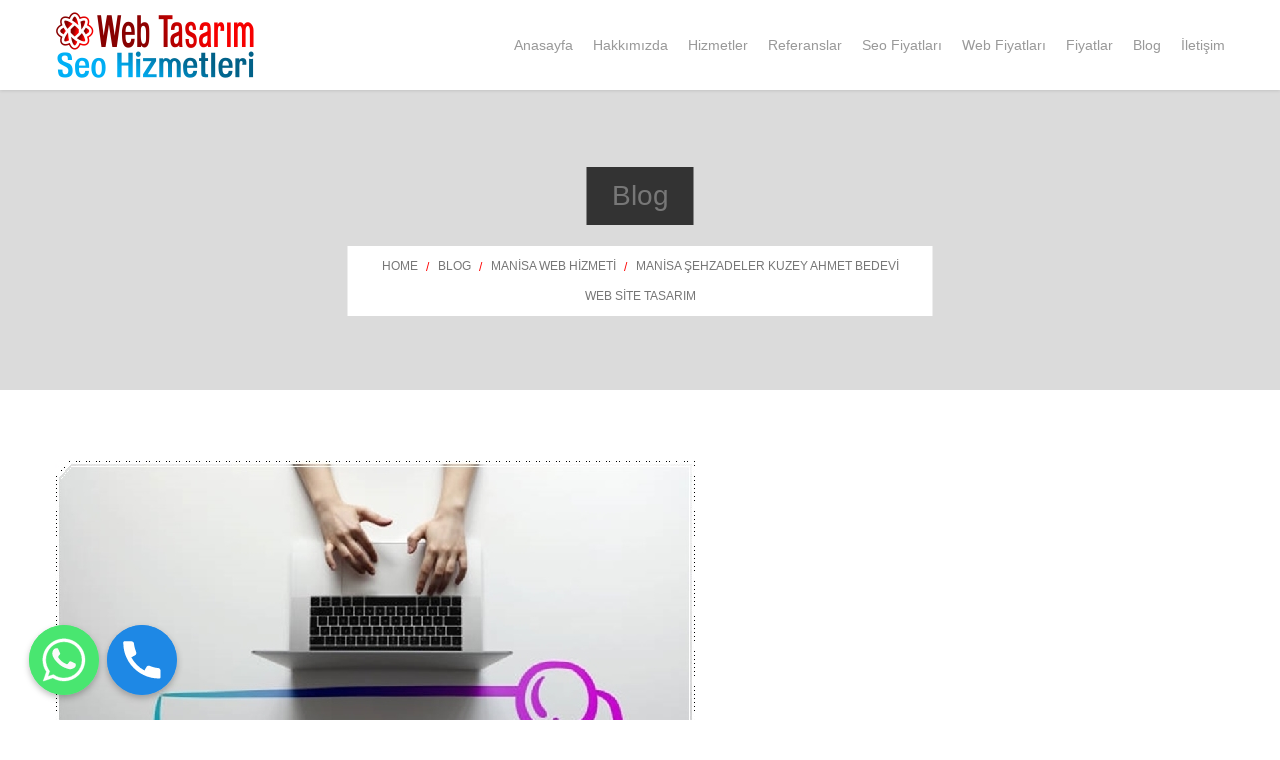

--- FILE ---
content_type: text/html; charset=UTF-8
request_url: https://webseohizmeti.com.tr/manisa-sehzadeler-kuzey-ahmet-bedevi-web-site-tasarim/
body_size: 17855
content:
<!DOCTYPE html>
<!--[if lt IE 7]><html class="no-js ie6 oldie   " lang="tr"
	prefix="og: https://ogp.me/ns#" > <![endif]-->
<!--[if IE 7]><html class="no-js ie7 oldie   " lang="tr"
	prefix="og: https://ogp.me/ns#" > <![endif]-->
<!--[if IE 8]><html class="no-js ie8 oldie   " lang="tr"
	prefix="og: https://ogp.me/ns#" > <![endif]-->
<!--[if IE 9]><html class="no-js ie9 oldie   " lang="tr"
	prefix="og: https://ogp.me/ns#" > <![endif]-->
<!--[if gt IE 9]><!--><html class="no-js   " lang="tr"
	prefix="og: https://ogp.me/ns#" > <!--<![endif]-->
<head>
	<!-- META TAGS -->
	<meta charset="UTF-8" />
	<link href='bursawebsite.name.tr/' hreflang='tr' rel='alternate'/>
	<meta name="viewport" content="width=device-width, initial-scale=1, maximum-scale=1">
	<!-- LINK TAGS -->
	<link rel="pingback" href="https://webseohizmeti.com.tr/xmlrpc.php" />
	<title>Manisa Şehzadeler Kuzey Ahmet Bedevi Web Site Tasarım</title>

		<!-- All in One SEO Pro 4.1.5.3 -->
		<meta name="description" content="Manisa Şehzadeler Kuzey Ahmet Bedevi Web Site Tasarım → Manisa Web Hizmeti → Web Site, Seo Hizmetleri → Türkiye çapında hizmet sunuyoruz." />
		<meta name="robots" content="max-image-preview:large" />
		<meta name="google-site-verification" content="google0c43d5393762686c" />
		<meta name="msvalidate.01" content="BFBE34B4CEB713688C370C01DCF9C598" />
		<meta name="yandex-verification" content="yandex_15ef7dfcf4e8f90a" />
		<meta name="keywords" content="manisa web hizmeti,manisa web site,manisa web tasarım" />
		<link rel="canonical" href="https://webseohizmeti.com.tr/manisa-sehzadeler-kuzey-ahmet-bedevi-web-site-tasarim/" />
		<meta property="og:locale" content="tr_TR" />
		<meta property="og:site_name" content="Web Site, Seo Hizmetleri → Seo, Eticaret, Sosyal Medya ve Web Tasarım Hizmetleri" />
		<meta property="og:type" content="article" />
		<meta property="og:title" content="Manisa Şehzadeler Kuzey Ahmet Bedevi Web Site Tasarım" />
		<meta property="og:description" content="Manisa Şehzadeler Kuzey Ahmet Bedevi Web Site Tasarım → Manisa Web Hizmeti → Web Site, Seo Hizmetleri → Türkiye çapında hizmet sunuyoruz." />
		<meta property="og:url" content="https://webseohizmeti.com.tr/manisa-sehzadeler-kuzey-ahmet-bedevi-web-site-tasarim/" />
		<meta property="og:image" content="https://bursatikalituvaletacma.name.tr/wp-content/uploads/tuvalet-acma.jpg" />
		<meta property="og:image:secure_url" content="https://bursatikalituvaletacma.name.tr/wp-content/uploads/tuvalet-acma.jpg" />
		<meta property="article:published_time" content="2024-04-24T08:33:42+00:00" />
		<meta property="article:modified_time" content="2024-04-24T08:33:42+00:00" />
		<meta property="article:publisher" content="https://www.facebook.com/RefikKANMAZZ" />
		<meta name="twitter:card" content="summary" />
		<meta name="twitter:site" content="@RefikKANMAZ" />
		<meta name="twitter:domain" content="webseohizmeti.com.tr" />
		<meta name="twitter:title" content="Manisa Şehzadeler Kuzey Ahmet Bedevi Web Site Tasarım" />
		<meta name="twitter:description" content="Manisa Şehzadeler Kuzey Ahmet Bedevi Web Site Tasarım → Manisa Web Hizmeti → Web Site, Seo Hizmetleri → Türkiye çapında hizmet sunuyoruz." />
		<meta name="twitter:creator" content="@RefikKANMAZ" />
		<meta name="twitter:image" content="https://bursatikalituvaletacma.name.tr/wp-content/uploads/tuvalet-acma.jpg" />
		<script type="application/ld+json" class="aioseo-schema">
			{"@context":"https:\/\/schema.org","@graph":[{"@type":"WebSite","@id":"https:\/\/webseohizmeti.com.tr\/#website","url":"https:\/\/webseohizmeti.com.tr\/","name":"Web Site, Seo Hizmetleri","description":"Seo, Eticaret, Sosyal Medya ve Web Tasar\u0131m Hizmetleri","inLanguage":"tr-TR","publisher":{"@id":"https:\/\/webseohizmeti.com.tr\/#organization"}},{"@type":"Organization","@id":"https:\/\/webseohizmeti.com.tr\/#organization","name":"Bursa Web Site ve Seo Hizmetleri","url":"https:\/\/webseohizmeti.com.tr\/","logo":{"@type":"ImageObject","@id":"https:\/\/webseohizmeti.com.tr\/#organizationLogo","url":"https:\/\/webseohizmeti.com.tr\/wp-content\/uploads\/logo-bursawebsite-name-tr.png","width":357,"height":116},"image":{"@id":"https:\/\/webseohizmeti.com.tr\/#organizationLogo"},"sameAs":["https:\/\/www.facebook.com\/RefikKANMAZZ","https:\/\/twitter.com\/RefikKANMAZ","https:\/\/instagram.com\/refikkanmaz","https:\/\/tr.pinterest.com\/refikkanmaz\/","https:\/\/www.youtube.com\/refikkanmaz","https:\/\/www.linkedin.com\/in\/refik-kanmaz-8710915a","https:\/\/refikkanmaz.tumblr.com\/","https:\/\/soundcloud.com\/refikkanmaz"],"contactPoint":{"@type":"ContactPoint","telephone":"+905469402175","contactType":"Customer Support"}},{"@type":"BreadcrumbList","@id":"https:\/\/webseohizmeti.com.tr\/manisa-sehzadeler-kuzey-ahmet-bedevi-web-site-tasarim\/#breadcrumblist","itemListElement":[{"@type":"ListItem","@id":"https:\/\/webseohizmeti.com.tr\/#listItem","position":1,"item":{"@type":"WebPage","@id":"https:\/\/webseohizmeti.com.tr\/","name":"Home","description":"H\u0131zl\u0131 ve Kaliteli Hizmet Bursa Web Site Sayfam\u0131z Detaylar\u0131 \u2192 Web Site, Seo Hizmetleri\" Web Site, Seo, Eticaret, Sosyal Medya Y\u00f6netimi","url":"https:\/\/webseohizmeti.com.tr\/"},"nextItem":"https:\/\/webseohizmeti.com.tr\/manisa-sehzadeler-kuzey-ahmet-bedevi-web-site-tasarim\/#listItem"},{"@type":"ListItem","@id":"https:\/\/webseohizmeti.com.tr\/manisa-sehzadeler-kuzey-ahmet-bedevi-web-site-tasarim\/#listItem","position":2,"item":{"@type":"WebPage","@id":"https:\/\/webseohizmeti.com.tr\/manisa-sehzadeler-kuzey-ahmet-bedevi-web-site-tasarim\/","name":"Manisa \u015eehzadeler Kuzey Ahmet Bedevi Web Site Tasar\u0131m","description":"Manisa \u015eehzadeler Kuzey Ahmet Bedevi Web Site Tasar\u0131m \u2192 Manisa Web Hizmeti \u2192 Web Site, Seo Hizmetleri \u2192 T\u00fcrkiye \u00e7ap\u0131nda hizmet sunuyoruz.","url":"https:\/\/webseohizmeti.com.tr\/manisa-sehzadeler-kuzey-ahmet-bedevi-web-site-tasarim\/"},"previousItem":"https:\/\/webseohizmeti.com.tr\/#listItem"}]},{"@type":"Person","@id":"https:\/\/webseohizmeti.com.tr\/author\/refikkanmaz\/#author","url":"https:\/\/webseohizmeti.com.tr\/author\/refikkanmaz\/","name":"Bursa Web Site Tasar\u0131m Hizmetleri","sameAs":["https:\/\/www.facebook.com\/RefikKANMAZZ","https:\/\/twitter.com\/RefikKANMAZ","https:\/\/instagram.com\/refikkanmaz","https:\/\/tr.pinterest.com\/refikkanmaz\/","https:\/\/www.youtube.com\/refikkanmaz","https:\/\/www.linkedin.com\/in\/refik-kanmaz-8710915a","https:\/\/refikkanmaz.tumblr.com\/","https:\/\/soundcloud.com\/refikkanmaz"]},{"@type":"WebPage","@id":"https:\/\/webseohizmeti.com.tr\/manisa-sehzadeler-kuzey-ahmet-bedevi-web-site-tasarim\/#webpage","url":"https:\/\/webseohizmeti.com.tr\/manisa-sehzadeler-kuzey-ahmet-bedevi-web-site-tasarim\/","name":"Manisa \u015eehzadeler Kuzey Ahmet Bedevi Web Site Tasar\u0131m","description":"Manisa \u015eehzadeler Kuzey Ahmet Bedevi Web Site Tasar\u0131m \u2192 Manisa Web Hizmeti \u2192 Web Site, Seo Hizmetleri \u2192 T\u00fcrkiye \u00e7ap\u0131nda hizmet sunuyoruz.","inLanguage":"tr-TR","isPartOf":{"@id":"https:\/\/webseohizmeti.com.tr\/#website"},"breadcrumb":{"@id":"https:\/\/webseohizmeti.com.tr\/manisa-sehzadeler-kuzey-ahmet-bedevi-web-site-tasarim\/#breadcrumblist"},"author":"https:\/\/webseohizmeti.com.tr\/author\/refikkanmaz\/#author","creator":"https:\/\/webseohizmeti.com.tr\/author\/refikkanmaz\/#author","image":{"@type":"ImageObject","@id":"https:\/\/webseohizmeti.com.tr\/#mainImage","url":"https:\/\/webseohizmeti.com.tr\/wp-content\/uploads\/seo-web-628.jpg","width":640,"height":420},"primaryImageOfPage":{"@id":"https:\/\/webseohizmeti.com.tr\/manisa-sehzadeler-kuzey-ahmet-bedevi-web-site-tasarim\/#mainImage"},"datePublished":"2024-04-24T08:33:42+03:00","dateModified":"2024-04-24T08:33:42+03:00"},{"@type":"BlogPosting","@id":"https:\/\/webseohizmeti.com.tr\/manisa-sehzadeler-kuzey-ahmet-bedevi-web-site-tasarim\/#blogposting","name":"Manisa \u015eehzadeler Kuzey Ahmet Bedevi Web Site Tasar\u0131m","description":"Manisa \u015eehzadeler Kuzey Ahmet Bedevi Web Site Tasar\u0131m \u2192 Manisa Web Hizmeti \u2192 Web Site, Seo Hizmetleri \u2192 T\u00fcrkiye \u00e7ap\u0131nda hizmet sunuyoruz.","inLanguage":"tr-TR","headline":"Manisa \u015eehzadeler Kuzey Ahmet Bedevi Web Site Tasar\u0131m","author":{"@id":"https:\/\/webseohizmeti.com.tr\/author\/refikkanmaz\/#author"},"publisher":{"@id":"https:\/\/webseohizmeti.com.tr\/#organization"},"datePublished":"2024-04-24T08:33:42+03:00","dateModified":"2024-04-24T08:33:42+03:00","articleSection":"Manisa Web Hizmeti, Manisa Web Site, Manisa Web Tasar\u0131m","mainEntityOfPage":{"@id":"https:\/\/webseohizmeti.com.tr\/manisa-sehzadeler-kuzey-ahmet-bedevi-web-site-tasarim\/#webpage"},"isPartOf":{"@id":"https:\/\/webseohizmeti.com.tr\/manisa-sehzadeler-kuzey-ahmet-bedevi-web-site-tasarim\/#webpage"},"image":{"@type":"ImageObject","@id":"https:\/\/webseohizmeti.com.tr\/#articleImage","url":"https:\/\/webseohizmeti.com.tr\/wp-content\/uploads\/seo-web-628.jpg","width":640,"height":420}}]}
		</script>
		<!-- All in One SEO Pro -->

<link rel='dns-prefetch' href='//maps.google.com' />
<link rel='dns-prefetch' href='//s.w.org' />
<link rel="alternate" type="application/rss+xml" title="Web Site, Seo Hizmetleri &raquo; beslemesi" href="https://webseohizmeti.com.tr/feed/" />
		<script type="text/javascript">
			window._wpemojiSettings = {"baseUrl":"https:\/\/s.w.org\/images\/core\/emoji\/13.1.0\/72x72\/","ext":".png","svgUrl":"https:\/\/s.w.org\/images\/core\/emoji\/13.1.0\/svg\/","svgExt":".svg","source":{"concatemoji":"https:\/\/webseohizmeti.com.tr\/wp-includes\/js\/wp-emoji-release.min.js?ver=5.8.8"}};
			!function(e,a,t){var n,r,o,i=a.createElement("canvas"),p=i.getContext&&i.getContext("2d");function s(e,t){var a=String.fromCharCode;p.clearRect(0,0,i.width,i.height),p.fillText(a.apply(this,e),0,0);e=i.toDataURL();return p.clearRect(0,0,i.width,i.height),p.fillText(a.apply(this,t),0,0),e===i.toDataURL()}function c(e){var t=a.createElement("script");t.src=e,t.defer=t.type="text/javascript",a.getElementsByTagName("head")[0].appendChild(t)}for(o=Array("flag","emoji"),t.supports={everything:!0,everythingExceptFlag:!0},r=0;r<o.length;r++)t.supports[o[r]]=function(e){if(!p||!p.fillText)return!1;switch(p.textBaseline="top",p.font="600 32px Arial",e){case"flag":return s([127987,65039,8205,9895,65039],[127987,65039,8203,9895,65039])?!1:!s([55356,56826,55356,56819],[55356,56826,8203,55356,56819])&&!s([55356,57332,56128,56423,56128,56418,56128,56421,56128,56430,56128,56423,56128,56447],[55356,57332,8203,56128,56423,8203,56128,56418,8203,56128,56421,8203,56128,56430,8203,56128,56423,8203,56128,56447]);case"emoji":return!s([10084,65039,8205,55357,56613],[10084,65039,8203,55357,56613])}return!1}(o[r]),t.supports.everything=t.supports.everything&&t.supports[o[r]],"flag"!==o[r]&&(t.supports.everythingExceptFlag=t.supports.everythingExceptFlag&&t.supports[o[r]]);t.supports.everythingExceptFlag=t.supports.everythingExceptFlag&&!t.supports.flag,t.DOMReady=!1,t.readyCallback=function(){t.DOMReady=!0},t.supports.everything||(n=function(){t.readyCallback()},a.addEventListener?(a.addEventListener("DOMContentLoaded",n,!1),e.addEventListener("load",n,!1)):(e.attachEvent("onload",n),a.attachEvent("onreadystatechange",function(){"complete"===a.readyState&&t.readyCallback()})),(n=t.source||{}).concatemoji?c(n.concatemoji):n.wpemoji&&n.twemoji&&(c(n.twemoji),c(n.wpemoji)))}(window,document,window._wpemojiSettings);
		</script>
		<style type="text/css">
img.wp-smiley,
img.emoji {
	display: inline !important;
	border: none !important;
	box-shadow: none !important;
	height: 1em !important;
	width: 1em !important;
	margin: 0 .07em !important;
	vertical-align: -0.1em !important;
	background: none !important;
	padding: 0 !important;
}
</style>
	<link rel='stylesheet' id='wp-block-library-css'  href='https://webseohizmeti.com.tr/wp-includes/css/dist/block-library/style.min.css?ver=5.8.8' type='text/css' media='all' />
<link rel='stylesheet' id='chaty-front-css-css'  href='https://webseohizmeti.com.tr/wp-content/plugins/chaty/css/chaty-front.min.css?ver=3.21712165854' type='text/css' media='all' />
<link rel='stylesheet' id='contact-form-7-css'  href='https://webseohizmeti.com.tr/wp-content/plugins/contact-form-7/includes/css/styles.css?ver=5.5.6' type='text/css' media='all' />
<link rel='stylesheet' id='rs-plugin-settings-css'  href='https://webseohizmeti.com.tr/wp-content/plugins/revslider/public/assets/css/settings.css?ver=5.3.0.2' type='text/css' media='all' />
<style id='rs-plugin-settings-inline-css' type='text/css'>
#rs-demo-id {}
</style>
<link rel='stylesheet' id='focuson-style-css'  href='https://webseohizmeti.com.tr/wp-content/themes/focuson/style.css?ver=5.8.8' type='text/css' media='all' />
<script type='text/javascript' src='https://webseohizmeti.com.tr/wp-includes/js/jquery/jquery.min.js?ver=3.6.0' id='jquery-core-js'></script>
<script type='text/javascript' src='https://webseohizmeti.com.tr/wp-includes/js/jquery/jquery-migrate.min.js?ver=3.3.2' id='jquery-migrate-js'></script>
<script type='text/javascript' src='https://webseohizmeti.com.tr/wp-content/plugins/post-grid-pro/assets/frontend/js/mixitup.min.js?ver=5.8.8' id='mixitup-js'></script>
<script type='text/javascript' src='https://webseohizmeti.com.tr/wp-content/plugins/post-grid-pro/assets/frontend/js/mixitup-multifilter.js?ver=5.8.8' id='mixitup_multifilter-js'></script>
<script type='text/javascript' src='https://webseohizmeti.com.tr/wp-content/plugins/post-grid-pro/assets/frontend/js/mixitup-pagination.js?ver=5.8.8' id='mixitup_pagination-js'></script>
<script type='text/javascript' src='https://webseohizmeti.com.tr/wp-content/plugins/post-grid-pro/assets/frontend/js/jquery-scrollto.js?ver=5.8.8' id='scrollto-js'></script>
<script type='text/javascript' src='https://webseohizmeti.com.tr/wp-content/plugins/post-grid-pro/assets/frontend/js/scripts.js?ver=5.8.8' id='post_grid_pro_scripts-js'></script>
<script type='text/javascript' src='https://webseohizmeti.com.tr/wp-content/plugins/revslider/public/assets/js/jquery.themepunch.tools.min.js?ver=5.3.0.2' id='tp-tools-js'></script>
<script type='text/javascript' src='https://webseohizmeti.com.tr/wp-content/plugins/revslider/public/assets/js/jquery.themepunch.revolution.min.js?ver=5.3.0.2' id='revmin-js'></script>
<script type='text/javascript' src='//maps.google.com/maps/api/js?ver=5.8.8' id='gmap-js'></script>
<script type='text/javascript' src='https://webseohizmeti.com.tr/wp-content/themes/focuson/js/modernizr.js?ver=5.8.8' id='modernizr-js'></script>
<link rel="https://api.w.org/" href="https://webseohizmeti.com.tr/wp-json/" /><link rel="alternate" type="application/json" href="https://webseohizmeti.com.tr/wp-json/wp/v2/posts/6525" /><link rel="EditURI" type="application/rsd+xml" title="RSD" href="https://webseohizmeti.com.tr/xmlrpc.php?rsd" />
<link rel="wlwmanifest" type="application/wlwmanifest+xml" href="https://webseohizmeti.com.tr/wp-includes/wlwmanifest.xml" /> 
<meta name="generator" content="WordPress 5.8.8" />
<link rel='shortlink' href='https://webseohizmeti.com.tr/?p=6525' />
<link rel="alternate" type="application/json+oembed" href="https://webseohizmeti.com.tr/wp-json/oembed/1.0/embed?url=https%3A%2F%2Fwebseohizmeti.com.tr%2Fmanisa-sehzadeler-kuzey-ahmet-bedevi-web-site-tasarim%2F" />
<link rel="alternate" type="text/xml+oembed" href="https://webseohizmeti.com.tr/wp-json/oembed/1.0/embed?url=https%3A%2F%2Fwebseohizmeti.com.tr%2Fmanisa-sehzadeler-kuzey-ahmet-bedevi-web-site-tasarim%2F&#038;format=xml" />
<meta name="generator" content="Powered by Visual Composer - drag and drop page builder for WordPress."/>
<!--[if lte IE 9]><link rel="stylesheet" type="text/css" href="https://webseohizmeti.com.tr/wp-content/plugins/js_composer/assets/css/vc_lte_ie9.min.css" media="screen"><![endif]--><meta name="generator" content="Powered by Slider Revolution 5.3.0.2 - responsive, Mobile-Friendly Slider Plugin for WordPress with comfortable drag and drop interface." />
<link rel="icon" href="https://webseohizmeti.com.tr/wp-content/uploads/cropped-favicon-32x32.jpg" sizes="32x32" />
<link rel="icon" href="https://webseohizmeti.com.tr/wp-content/uploads/cropped-favicon-192x192.jpg" sizes="192x192" />
<link rel="apple-touch-icon" href="https://webseohizmeti.com.tr/wp-content/uploads/cropped-favicon-180x180.jpg" />
<meta name="msapplication-TileImage" content="https://webseohizmeti.com.tr/wp-content/uploads/cropped-favicon-270x270.jpg" />
<noscript><style type="text/css"> .wpb_animate_when_almost_visible { opacity: 1; }</style></noscript>	

<style>


/*  TYPOGRAPHY
/*-------------------------*/
	
	body,input,pre,code,kbd,samp,dt{
		font-size: 13px;
		line-height: 22px;
		font-family:Arial, Helvetica, sans-serif;
	}

	.widget_tag_cloud .tagcloud a,
	.widget_product_tag_cloud .tagcloud a,
	.rich-header .subtitile,
	.desk .header-top-menu ul li > a .txt,
	.nz-breadcrumbs > * {
		font-family:Arial, Helvetica, sans-serif !important;
	}

	h1,h2,h3,h4,h5,h6 {
		font-family:Arial, Helvetica, sans-serif;
		text-transform: none;
	}

	h1 {font-size: 24px; line-height: 34px;}
	h2 {font-size: 22px; line-height: 32px;}
	h3 {font-size: 20px; line-height: 30px;}
	h4 {font-size: 18px; line-height: 28px;}
	h5 {font-size: 16px; line-height: 26px;}
	h6 {font-size: 14px; line-height: 24px;}

	.ls a,
	.mob-menu li a,
	#nz-content .search input[type="text"],
	.mob-header-content .header-top-menu li a
	{font-family:Arial, Helvetica, sans-serif;}

	textarea,select,button,.button,
	.widget_product_categories ul li a,
	.widget_nz_recent_entries .post-date,
	input[type="month"],input[type="number"],
	input[type="submit"],input[type="button"],
	input[type="date"],input[type="datetime"],
	input[type="password"],input[type="search"],
	input[type="datetime-local"],input[type="email"],
	input[type="tel"],input[type="text"],input[type="time"],
	input[type="url"],input[type="week"],input[type="reset"]{
		font-family:Arial, Helvetica, sans-serif !important;
		font-size: 13px;
	}

	.button .txt {
		font-family:Arial, Helvetica, sans-serif;
	}

	.widget_pages ul li a,
	.widget_archive ul li a,
	.widget_nav_menu ul li a,
	.widget_meta ul li a,
	.widget_categories ul li a,
	.nz-timer,
	.count-value,
	.event-value,
	.event-title,
	.nz-testimonials .name,
	.nz-persons .person .name,
	.nz-pricing-table > .column .title,
	.nz-pricing-table .price,
	.nz-tagline-2 .container > .tagline-title,
	.tabset .tab,
	.vc_tta-tabs-list .vc_tta-tab a,
	.toggle-title .toggle-title-header,
	.ninzio-navigation,
	.woocommerce-pagination,
	.ninzio-filter .filter,
	.single-details .nz-i-list a,
	.nz-table th,
	.comment-meta .comment-author cite,
	.wp-caption .wp-caption-text,
	.nz-tagline .tagline-title,
	.woocommerce .product .onsale,
	.woocommerce .product .added_to_cart,
	.woocommerce-tabs .tabs > li,
	.woocommerce .single-product-summary .amount,
	.reset_variations,
	.footer-menu > ul > li > a,
	.share-label,
	.comment-meta .replay a,
	.project-details ul li,
	.woocommerce-tabs .commentlist .comment-text .meta,
	a.edit,
	a.view,
	#nz-content .widget_icl_lang_sel_widget,
	.nz-progress .progress-percent,
	.nz-progress .progress-title,
	.nz-content-box-2 .box-title span,
	.footer-info,
	.product .price,
	.related-products-title h3,
	.post .post-more,
	.ninzio-nav-single > *,
	.events .post-more,
	.error404-big,
	.box-more,
	.count-title,
	.nz-pricing-table .hlabel,
	.post-date-custom > span:first-child {
		font-family:Arial, Helvetica, sans-serif;
	}

/*  BACKGROUND
/*-------------------------*/

	html,
	#gen-wrap {
		background-color:#ffffff;
			}

/*  COLOR
/*-------------------------*/
	
	::-moz-selection {
		background-color:#ff0000;
		color: #ffffff;
	}

	::selection {
		background-color:#ff0000;
		color: #ffffff;
	}

	.sidebar a:not(.button):not(.ui-slider-handle) {
		color:#ff0000;
	}

	.mob-menu li a:hover,
	.mob-menu .current-menu-item > a,
	.mob-menu .current-menu-parent > a,
	.mob-menu .current-menu-ancestor > a,
	.mob-menu ul li > a:hover > .di,
	.mob-menu .current-menu-item > a > .di,
	.mob-menu .current-menu-parent > a > .di,
	.mob-menu .current-menu-ancestor > a > .di,
	.mob-header-content .header-top-menu li a:hover,
	.mob-header-content .header-top-menu .current-menu-item > a,
	.mob-header-content .header-top-menu .current-menu-parent > a,
	.mob-header-content .header-top-menu .current-menu-ancestor > a,
	.mob-header-content .header-top-menu ul li > a:hover > .di,
	.mob-header-content .header-top-menu .current-menu-item > a > .di,
	.mob-header-content .header-top-menu .current-menu-parent > a > .di,
	.mob-header-content .header-top-menu .current-menu-ancestor > a > .di,
	.widget_product_search form:hover:after,
	.widget_categories ul li a:hover,
	.widget_meta ul li a:hover,
	.widget_pages ul li a:hover,
	.widget_archive ul li a:hover,
	.widget_product_categories ul li a:hover,
	.widget_nav_menu ul li a:hover,
	.widget_nav_menu ul li:hover > a > span.toggle,
	.widget_product_categories ul li:hover > a > span.toggle,
	.widget_calendar td a,
	.widget_rss a:hover,
	.widget_nz_recent_entries a:hover,
	.widget_recent_comments a:hover,
	.widget_recent_entries a:hover,
	.widget_twitter ul li a,
	.search-r .post-title a,
	.project-category a:hover,
	.project-details a:hover,
	.nz-related-portfolio .project-details a:hover,
	.single-details .nz-i-list a:hover,
	.blog-post .post .post-title:hover > a,
	.nz-recent-posts .post .post-title:hover > a,
	.blog-post .post .post-meta a:hover,
	.nz-recent-posts .post .post-meta a:hover,
	.blog-post .post .post-meta a:hover i,
	.nz-recent-posts .post .post-meta a:hover i,
	.woocommerce .product .price,
	.widget_shopping_cart .cart_list > li > a:hover, 
	.widget_products .product_list_widget > li > a:hover, 
	.widget_recently_viewed_products .product_list_widget > li > a:hover, 
	.widget_recent_reviews .product_list_widget > li > a:hover, 
	.widget_top_rated_products .product_list_widget > li > a:hover,
	.single-post-content a:not(.button),
	.footer-info .get-location .icon-location3,
	.nz-breadcrumbs a:hover,
	.ninzio-filter .filter:hover,
	.post .post-more,
	.post .post-category a:hover,
	.events .events-category a:hover,
	.events .events-title a:hover,
	.error404-big,
	.nz-content-box-2 a:hover .box-title h3,
	.single .projects-head .projects-navigation > a:hover,
	.widget_twitter ul li:before,
	.nz-breadcrumbs > *:before,
	.post-comments a:hover,
	.post-likes .jm-post-like:hover,
	.ninzio-filter .filter.active,
	.ninzio-filter .filter:after,
	.woocommerce-tabs .commentlist .comment-text .meta,
	.woocommerce-tabs .tabs > li.active a,
	.tabset .tab.active,
	.vc_tta-tabs-list .vc_tta-tab.vc_active a,
	.vc_tta-panel.vc_active .vc_tta-panel-title a {
		color: #ff0000 !important;
	}

	#nz-content a:not(.button),
	#nz-content a:not(.button):visited,
	.post-comments-area a,
	.woo-cart .widget_shopping_cart .cart_list > li > a:hover,
	.woocommerce .single-product-summary .product_meta a,
	.widget_shopping_cart .cart_list > li > a:hover,
	.widget_products .product_list_widget > li > a:hover,
	.widget_recently_viewed_products .product_list_widget > li > a:hover,
	.widget_recent_reviews .product_list_widget > li > a:hover,
	.widget_top_rated_products .product_list_widget > li > a:hover,
	.reset_variations:hover,
	.count-icon,
	.event-icon,
	.nz-testimonials .name,
	.post-comments-area .comments-title,
	.comment-meta .replay a,
	.comment-meta .comment-author cite {
		color: #ff0000;
	}

	#nz-content a:not(.button):hover,
	#nz-content a:not(.button):visited:hover,
	.post-comments-area a:hover,
	.woocommerce .single-product-summary .product_meta a:hover {
		color: rgb(205,-50,-50);
	}

	.widget_nav_menu li:after,
	.widget_product_categories li:after,
	.flex-control-paging li a.flex-active,
	.flex-direction-nav a:hover,
	.ninzio-slider-bullets span:hover,
	.ninzio-slider-bullets span.current-bullet,
	.ninzio-navigation li a:hover,
	.ninzio-navigation li .current,
	.woocommerce-pagination li a:hover,
	.woocommerce-pagination li .current,
	.owl-controls .owl-buttons div:hover,
	.widget_price_filter .ui-slider .ui-slider-range,
	.woocommerce .product:hover .category-details,
	.nz-persons .person .title:after,
	.post .post-date:after,
	.project-details ul li:before,
	#mc-embedded-subscribe + span,
	.tab-img-tabset .tab-img:after,
	.toggle-title.active .arrow:after,
	.toggle-title.active .arrow:before,
	.nz-pricing-table > .column .pricing:before,
	.widget_title:before,
	#nz-content .nz-single-image:before,
	.post .post-category:after,
	.post .post-category:before,
	.widget_twitter .follow,
	.nz-content-box-2 .box-title h3:after,
	.nz-content-box-2 .box-title h3:before,
	.nz-persons .person .title:after,
	.nz-persons .person .title:before,
	.mob-menu-toggle2:hover,
	#top,
	.footer .social-links a:hover,
	.widget_categories ul li a:before,
	.widget_pages ul li a:before,
	.widget_archive ul li a:before,
	.widget_meta ul li a:before,
	.widget_calendar td#today,
	.single .project-details ul li:after,
	.woocommerce .product .onsale,
	#nz-content .nz-persons .social-links a:hover,
	.cart-toggle span,
	.post-date-custom,
	.standard .loop .post .post-more:hover,
	.standard .loop .blog-post .format-quote .post-body .format-wrapper,
	.standard .loop .blog-post .format-status .post-body .format-wrapper,
	.standard .loop .blog-post .format-link .post-body .format-wrapper,
	.standard .loop .blog-post .format-aside .post-body .format-wrapper,
	.loop .small-standard .projects .nz-overlay-before,
	.loop .medium-standard .projects .nz-overlay-before,
	.loop .large-standard .projects .nz-overlay-before,
	.nz-recent-projects.small-standard .projects .nz-overlay-before,
	.nz-recent-projects.medium-standard .projects .nz-overlay-before,
	.nz-recent-projects.large-standard .projects .nz-overlay-before,
	.ajax-loading-wrap .nz-load-box .nz-circle:before {
		background-color: #ff0000 !important;
	}

	.ninzio-navigation li a:hover,
	.ninzio-navigation li .current,
	.woocommerce-pagination li a:hover,
	.woocommerce-pagination li .current,
	.owl-controls .owl-buttons div:hover {
	    border-bottom-color: rgb(235,-20,-20);
	    box-shadow: 0 2px rgb(250,-5,-5);
	}

	.nz-pricing-table > .column .title:after {
		border-bottom: 3em solid #ff0000;
	}

	.nz-pricing-table > .column .pricing {
		border-bottom: 3px solid #ff0000;
	}

	.owl-controls .owl-page.active {
		box-shadow: inset 0 0 0 2px #ff0000;
	}

	#projects-load-more .project-loader:before {
	    border-left: 2px solid #ff0000;
	}

	.shop-loader:before,
	.nz-loader {
		border-top: 1px solid rgba(255,0,0,0.1);
		border-right: 1px solid rgba(255,0,0,0.1);
		border-bottom: 1px solid rgba(255,0,0,0.1);
		border-left: 1px solid rgba(255,0,0,0.5);
	}

	.widget_price_filter .ui-slider .ui-slider-handle {
		border-color: #ff0000;
	}

	.single-details .nz-i-list span.icon {
		box-shadow: inset 0 0 0 20px #ff0000;
	}

	button,
	input[type="reset"],
	input[type="submit"],
	input[type="button"],
	.single-details .project-link,
	.woocommerce .single-product-summary .button,
	.widget_price_filter .price_slider_amount .button,
	.wc-proceed-to-checkout a,
	.woocommerce-message .button.wc-forward,
	.single_add_to_cart_button,
	.widget_shopping_cart p.buttons > a,
	a.edit,
	a.view,
	.nz-overlay-before, 
	#nz-content .nz-single-image:before {
		background-color: #ff0000;
	}

	.widget_recent_projects .ninzio-overlay,
	.loop .projects .ninzio-overlay,
	.nz-recent-projects .projects .ninzio-overlay,
	.nz-related-projects .projects .ninzio-overlay {
		background-color: rgba(255,0,0,0.9);
	}

	.woocommerce .product .single-product-summary .button,
	.woocommerce .product .single-product-summary .added_to_cart,
	.woocommerce .product .single-product-summary .product_type_external {
		background-color: #ff0000 !important;
	}

	.woocommerce .product .single-product-summary .button:hover ,
	.woocommerce .product .single-product-summary .added_to_cart:hover ,
	.woocommerce .product .single-product-summary .product_type_external:hover {
		background-color: rgb(235,-20,-20) !important;
	}

	button:hover,
	input[type="reset"]:hover,
	input[type="submit"]:hover,
	input[type="button"]:hover,
	.single-details .project-link:hover,
	.woocommerce .single-product-summary .button:hover,
	.widget_price_filter .price_slider_amount .button:hover,
	.wc-proceed-to-checkout a:hover,
	.woocommerce-message .button.wc-forward:hover,
	.single_add_to_cart_button:hover,
	.widget_shopping_cart p.buttons > a:hover,
	a.edit:hover,
	a.view:hover{
		background-color: rgb(235,-20,-20);
	}

	.default.button-normal{background-color: #ff0000}
	.default.button-ghost {box-shadow:inset 0 0 0 2px #ff0000;color:#ff0000;}
	.default.button-3d {background-color:#ff0000;box-shadow: 0 4px rgb(205,-50,-50);}

	.default.animate-false.button-3d:hover {box-shadow: 0 2px rgb(205,-50,-50);}
	.default.animate-false.button-normal.hover-fill:hover{background-color: rgb(235,-20,-20);}
	
	.default.button-ghost.hover-fill:hover,
	.default.button-ghost.hover-drop:after,
	.default.button-ghost.hover-side:after,
	.default.button-ghost.hover-scene:after,
	.default.button-ghost.hover-screen:after
	{background-color: #ff0000;}

	#mc-embedded-subscribe:hover + span {
		background-color: rgb(205,-50,-50) !important;
	}

/*  HEADER
/*-------------------------*/

	.version1 .header-top {
		background-color: rgba(2,237,232,1);
	}

	
	.version1 .header-top .header-top-menu ul li a,
	.version1 .header-top .header-top-menu > ul > li:not(:last-child):after {
	    color: #000000;
	}

	.version1 .header-top .header-top-menu > ul > li > a > .txt:after, 
	.version1 .header-top .header-top-menu > ul > li.menu-item-language > a:after {
	    background-color: #000000;;
	}

	.version1 .header-top .top-button {
	    color: #02ede8;
	    background-color: #000000;
	}

	.version1 .header-top .header-top-social-links a {
	    color: #000000 !important;
	}

	.version1 .header-top .header-top-menu ul li ul.submenu-languages,
	.version1 .desk-menu > ul > li ul.submenu-languages
	{width: 149px;}

	.version1 .header-body {
	    background-color: rgba(255,255,255,1);
	    	}

	.version1 .desk-menu > ul > li {
		margin-left: 20px !important;
	}

	.version1:not(.active) .logo-title {
		color: #999999;
	}

	.version1 .desk-menu > ul > li > a {
	    color: #999999;
		text-transform: none;
		font-weight: 400;
		font-size: 14px;
		font-family: Arial, Helvetica, sans-serif;
	}

	.version1 .desk-menu > ul > li:hover > a,
	.version1 .desk-menu > ul > li.one-page-active > a,
	.version1:not(.one-page-top) .desk-menu > ul > li.current-menu-item > a,
	.version1:not(.one-page-top) .desk-menu > ul > li.current-menu-parent > a,
	.version1:not(.one-page-top) .desk-menu > ul > li.current-menu-ancestor > a {
	    color: #999999;
	}

	.version1 .desk-menu .sub-menu,
	.version1 .header-top .header-top-menu ul li ul,
	.version1 .search,
	.version1 .woo-cart {
		background-color: #292929;
	}

	.version1 .desk-menu .sub-menu .sub-menu {
		background-color: rgb(21,21,21);
	}

	.version1 .desk-menu .sub-menu li > a {
	    color: #999999;
		text-transform: none;
		font-weight: 400;
		font-size: 13px;
		line-height: 22px;
		font-family: Arial, Helvetica, sans-serif;
	}

	.version1 .header-top .header-top-menu ul li ul li a {
	    color: #999999;
	}

	.version1 .desk-menu .sub-menu li:hover > a,
	.version1 .header-top .header-top-menu ul li ul li:hover > a {
	    color: #e2e2e2;
	}
	
	.version1 .desk-menu [data-mm="true"] > .sub-menu > li > a {
		text-transform: none;
		font-weight: 400;
		font-size: 14px;
		color: #ffffff !important;
	}

	.version1 .search-true.cart-false .search-toggle:after,
	.version1 .cart-true .desk-cart-wrap:after {
		background-color: rgba(153,153,153,0.2);
	}

	.version1 .search-toggle,
	.version1 .desk-cart-wrap {
	    box-shadow: inset 0 0 0 2px rgba(153,153,153,0.4);
	}

	.version1 .search input[type="text"],
	.version1 .woo-cart {
	    color: #999999;
	}

	.version1 .desk-cart-toggle span {
	    color: #ffffff;
		background-color: #8cc443;
	}

	.version1 .woo-cart .widget_shopping_cart .cart_list li {
		border-bottom: 1px solid rgba(153,153,153,0.2);
	}

	.version1 .woo-cart .widget_shopping_cart .cart_list li .remove {
		background-color: rgb(21,21,21);
	}

	.version1 .woo-cart .widget_shopping_cart .cart_list li .remove:hover {
		background-color: rgb(11,11,11) !important;
	}

	.version1 .woo-cart .widget_shopping_cart .cart_list li img {
	    background-color: rgba(153,153,153,0.1);
	}

	.version1 .woo-cart .widget_shopping_cart .cart_list li:hover img {
	    background-color: rgba(153,153,153,0.2);
	}

	.version1 .woo-cart .widget_shopping_cart p.buttons > a {
		color: #ffffff;
		background-color: #8cc443;	
	}

	.version1 .woo-cart .widget_shopping_cart p.buttons > a:hover {
		background-color: rgb(120,176,47);	
	}

	/*EFFECTS*/
	.version1.effect-underline .desk-menu > ul > li > a:after,
	.version1.effect-overline .desk-menu > ul > li > a:after,
	.version1.effect-fill .desk-menu > ul > li:hover > a,
	.version1.effect-fill .desk-menu > ul > li.one-page-active > a,
	.version1.effect-fill:not(.one-page-top) .desk-menu > ul > li.current-menu-item > a,
	.version1.effect-fill:not(.one-page-top) .desk-menu > ul > li.current-menu-parent > a,
	.version1.effect-fill:not(.one-page-top) .desk-menu > ul > li.current-menu-ancestor > a {
		background-color: rgba(144,201,72,1)	}

	.version1.effect-outline .desk-menu > ul > li:hover > a,
	.version1.effect-outline .desk-menu > ul > li.one-page-active > a,
	.version1.effect-outline:not(.one-page-top) .desk-menu > ul > li.current-menu-item > a,
	.version1.effect-outline:not(.one-page-top) .desk-menu > ul > li.current-menu-parent > a,
	.version1.effect-outline:not(.one-page-top) .desk-menu > ul > li.current-menu-ancestor > a {
		box-shadow: inset 0 0 0 2px rgba(144,201,72,1);
	}

	/*FIXED*/

	.version1.fixed-true.active .logo-title {
		color: #999999;
	}
	.version1.fixed-true.active .header-body {
	    background-color: rgba(255,255,255,1);
	}
	.version1.fixed-true.active .desk-menu > ul > li > a {
	    color: #999999;
	}

	.version1.fixed-true.active .desk-menu > ul > li:hover > a,
	.version1.fixed-true.active .desk-menu > ul > li.one-page-active > a,
	.version1.fixed-true.active:not(.one-page-top) .desk-menu > ul > li.current-menu-item > a,
	.version1.fixed-true.active:not(.one-page-top) .desk-menu > ul > li.current-menu-parent > a,
	.version1.fixed-true.active:not(.one-page-top) .desk-menu > ul > li.current-menu-ancestor > a {
	    color: #999999;
	}

	.version1.fixed-true.active .search-true.cart-false .search-toggle:after,
	.version1.fixed-true.active .cart-true .desk-cart-wrap:after {
		background-color: rgba(153,153,153,0.2);
	}

			.version1.fixed-true.active .search-toggle,
		.version1.fixed-true.active .desk-cart-wrap {
		    box-shadow: inset 0 0 0 2px rgba(153,153,153,0.2);
		}
	
	

	.version1.fixed-true.active .desk-cart-toggle span {
	    color: #ffffff;
		background-color: #8cc443;
	}

	.version1.fixed-true.active.effect-outline .desk-menu > ul > li:hover > a,
	.version1.fixed-true.active.effect-outline .desk-menu > ul > li.one-page-active > a,
	.version1.fixed-true.active.effect-outline:not(.one-page-top) .desk-menu > ul > li.current-menu-item > a,
	.version1.fixed-true.active.effect-outline:not(.one-page-top) .desk-menu > ul > li.current-menu-parent > a,
	.version1.fixed-true.active.effect-outline:not(.one-page-top) .desk-menu > ul > li.current-menu-ancestor > a {
		box-shadow: inset 0 0 0 2px rgba(144,201,72,1);
	}

	.version1.fixed-true.active.effect-underline .desk-menu > ul > li > a:after,
	.version1.fixed-true.active.effect-overline .desk-menu > ul > li > a:after,
	.version1.fixed-true.active.effect-fill .desk-menu > ul > li:hover > a,
	.version1.fixed-true.active.effect-fill .desk-menu > ul > li.one-page-active > a,
	.version1.fixed-true.active.effect-fill:not(.one-page-top) .desk-menu > ul > li.current-menu-item > a,
	.version1.fixed-true.active.effect-fill:not(.one-page-top) .desk-menu > ul > li.current-menu-parent > a,
	.version1.fixed-true.active.effect-fill:not(.one-page-top) .desk-menu > ul > li.current-menu-ancestor > a {
		background-color: rgba(144,201,72,1);
	}

	.version2 .header-top .header-top-menu ul li a,
	.version2 .header-top .header-top-menu > ul > li:not(:last-child):after {
	    color: #999999;
	}

	.version2 .header-top .header-top-menu > ul > li > a > .txt:after, 
	.version2 .header-top .header-top-menu > ul > li.menu-item-language > a:after {
	    background-color: #999999;;
	}

	.version2 .header-top .top-button {
	    color: #999999;
	    background-color: #ffffff;
	}

	.version2 .header-top .header-top-social-links a {
	    color: #ffffff !important;
	}

	.version2 .header-top .header-top-menu ul li ul.submenu-languages,
	.version2 .desk-menu > ul > li ul.submenu-languages
	{width: 149px;}

	.version2 .header-body {
	    background-color: rgba(255,255,255,1);
	}

	.version2 .header-menu {
	    background-color: rgba(68,68,68,1);
	    	}

	.version2 .desk-menu > ul > li {
		margin-right: 20px !important;
	}

	.version2:not(.active) .logo-title {
		color: #ffffff;
	}

	.version2 .desk-menu > ul > li > a {
	    color: #ffffff;
		text-transform: none;
		font-weight: 400;
		font-size: 14px;
		font-family: Arial, Helvetica, sans-serif;
	}

	.version2 .desk-menu > ul > li:hover > a,
	.version2 .desk-menu > ul > li.one-page-active > a,
	.version2:not(.one-page-top) .desk-menu > ul > li.current-menu-item > a,
	.version2:not(.one-page-top) .desk-menu > ul > li.current-menu-parent > a,
	.version2:not(.one-page-top) .desk-menu > ul > li.current-menu-ancestor > a {
	    color: #ffffff;
	}

	.version2 .desk-menu .sub-menu,
	.version2 .header-top .header-top-menu ul li ul,
	.version2 .search,
	.version2 .woo-cart {
		background-color: #292929;
	}

	.version2 .desk-menu .sub-menu .sub-menu {
		background-color: rgb(21,21,21);
	}

	.version2 .desk-menu .sub-menu li > a {
	    color: #999999;
		text-transform: none;
		font-weight: 400;
		font-size: 13px;
		line-height: 22px;
		font-family: Arial, Helvetica, sans-serif;
	}

	.version2 .header-top .header-top-menu ul li ul li a {
	    color: #999999;
	}

	.version2 .desk-menu .sub-menu li:hover > a,
	.version2 .header-top .header-top-menu ul li ul li:hover > a {
	    color: #ffffff;
	}
	
	.version2 .desk-menu [data-mm="true"] > .sub-menu > li > a {
		text-transform: none;
		font-weight: 400;
		font-size: 14px;
		color: #ffffff !important;
	}

	.version2 .search-true.cart-false .search-toggle:after,
	.version2 .cart-true .desk-cart-wrap:after {
		background-color: rgba(255,255,255,0.2);
	}

	.version2 .search-toggle,
	.version2 .desk-cart-wrap {
	    box-shadow: inset 0 0 0 2px rgba(221,221,221,1);
	}

	.version2 .search input[type="text"],
	.version2 .woo-cart {
	    color: #999999;
	}

	.version2 .desk-cart-toggle span {
	    color: #ffffff;
		background-color: #8cc443;
	}

	.version2 .woo-cart .widget_shopping_cart .cart_list li {
		border-bottom: 1px solid rgba(153,153,153,0.2);
	}

	.version2 .woo-cart .widget_shopping_cart .cart_list li .remove {
		background-color: rgb(21,21,21);
	}

	.version2 .woo-cart .widget_shopping_cart .cart_list li .remove:hover {
		background-color: rgb(11,11,11) !important;
	}

	.version2 .woo-cart .widget_shopping_cart .cart_list li img {
	    background-color: rgba(153,153,153,0.1);
	}

	.version2 .woo-cart .widget_shopping_cart .cart_list li:hover img {
	    background-color: rgba(153,153,153,0.2);
	}

	.version2 .woo-cart .widget_shopping_cart p.buttons > a {
		color: #ffffff;
		background-color: #8cc443;	
	}

	.version2 .woo-cart .widget_shopping_cart p.buttons > a:hover {
		background-color: rgb(120,176,47);	
	}

	/*EFFECTS*/
	.version2.effect-underline .desk-menu > ul > li > a:after,
	.version2.effect-overline .desk-menu > ul > li > a:after,
	.version2.effect-fill .desk-menu > ul > li:hover > a,
	.version2.effect-fill .desk-menu > ul > li.one-page-active > a,
	.version2.effect-fill:not(.one-page-top) .desk-menu > ul > li.current-menu-item > a,
	.version2.effect-fill:not(.one-page-top) .desk-menu > ul > li.current-menu-parent > a,
	.version2.effect-fill:not(.one-page-top) .desk-menu > ul > li.current-menu-ancestor > a {
		background-color: rgba(144,201,72,1)	}

	.version2.effect-outline .desk-menu > ul > li:hover > a,
	.version2.effect-outline .desk-menu > ul > li.one-page-active > a,
	.version2.effect-outline:not(.one-page-top) .desk-menu > ul > li.current-menu-item > a,
	.version2.effect-outline:not(.one-page-top) .desk-menu > ul > li.current-menu-parent > a,
	.version2.effect-outline:not(.one-page-top) .desk-menu > ul > li.current-menu-ancestor > a {
		box-shadow: inset 0 0 0 2px rgba(144,201,72,1);
	}

	/*FIXED*/
	.version2.fixed-true.active .header-menu {
	    background-color: rgba(68,68,68,1);
	}

	.version2.fixed-true.active .desk-menu > ul > li > a {
	    color: #ffffff;
	}

	.version2.fixed-true.active .desk-menu > ul > li:hover > a,
	.version2.fixed-true.active .desk-menu > ul > li.one-page-active > a,
	.version2.fixed-true.active:not(.one-page-top) .desk-menu > ul > li.current-menu-item > a,
	.version2.fixed-true.active:not(.one-page-top) .desk-menu > ul > li.current-menu-parent > a,
	.version2.fixed-true.active:not(.one-page-top) .desk-menu > ul > li.current-menu-ancestor > a {
	    color: #ffffff;
	}

	.version2.fixed-true.active.effect-outline .desk-menu > ul > li:hover > a,
	.version2.fixed-true.active.effect-outline .desk-menu > ul > li.one-page-active > a,
	.version2.fixed-true.active.effect-outline:not(.one-page-top) .desk-menu > ul > li.current-menu-item > a,
	.version2.fixed-true.active.effect-outline:not(.one-page-top) .desk-menu > ul > li.current-menu-parent > a,
	.version2.fixed-true.active.effect-outline:not(.one-page-top) .desk-menu > ul > li.current-menu-ancestor > a {
		box-shadow: inset 0 0 0 2px rgba(144,201,72,1);
	}

	.version2.fixed-true.active.effect-underline .desk-menu > ul > li > a:after,
	.version2.fixed-true.active.effect-overline .desk-menu > ul > li > a:after,
	.version2.fixed-true.active.effect-fill .desk-menu > ul > li:hover > a,
	.version2.fixed-true.active.effect-fill .desk-menu > ul > li.one-page-active > a,
	.version2.fixed-true.active.effect-fill:not(.one-page-top) .desk-menu > ul > li.current-menu-item > a,
	.version2.fixed-true.active.effect-fill:not(.one-page-top) .desk-menu > ul > li.current-menu-parent > a,
	.version2.fixed-true.active.effect-fill:not(.one-page-top) .desk-menu > ul > li.current-menu-ancestor > a {
		background-color: rgba(144,201,72,1);
	}

	/*VERSION 3*/
	.version3 .header-social-links a {
	    color: #999999 !important;
	}

	.version3 .desk-menu > ul > li ul.submenu-languages
	{width: 149px;}

	.version3 .header-body {
	    background-color: rgba(255,255,255,1);
	}

	.version3 .desk-menu > ul > li {
		margin-left: 20px !important;
	}

	.version3:not(.active) .logo-title {
		color: #999999;
	}

	.version3 .desk-menu > ul > li > a {
	    color: #999999;
		text-transform: none;
		font-weight: 400;
		font-size: 14px;
		font-family: Arial, Helvetica, sans-serif;
	}

	.version3 .desk-menu > ul > li:hover > a,
	.version3 .desk-menu > ul > li.one-page-active > a,
	.version3:not(.one-page-top) .desk-menu > ul > li.current-menu-item > a,
	.version3:not(.one-page-top) .desk-menu > ul > li.current-menu-parent > a,
	.version3:not(.one-page-top) .desk-menu > ul > li.current-menu-ancestor > a {
	    color: #999999;
	}

	.version3 .desk-menu .sub-menu,
	.version3 .header-top .header-top-menu ul li ul,
	.version3 .search,
	.version3 .woo-cart {
		background-color: #292929;
	}

	.version3 .desk-menu .sub-menu .sub-menu {
		background-color: rgb(21,21,21);
	}

	.version3 .desk-menu .sub-menu li > a {
	    color: #999999;
		text-transform: none;
		font-weight: 400;
		font-size: 13px;
		line-height: 22px;
		font-family: Arial, Helvetica, sans-serif;
	}

	.version3 .desk-menu .sub-menu li:hover > a {
	    color: #e2e2e2;
	}
	
	.version3 .desk-menu [data-mm="true"] > .sub-menu > li > a {
		text-transform: none;
		font-weight: 400;
		font-size: 14px;
		color: #ffffff !important;
	}

	.version3 .search-true.cart-false .search-toggle:after,
	.version3 .cart-true .desk-cart-wrap:after {
		background-color: rgba(153,153,153,0.2);
	}

	.version3 .search-toggle,
	.version3 .desk-cart-wrap {
	    box-shadow: inset 0 0 0 2px rgba(153,153,153,0.4);
	}

	.version3 .search input[type="text"],
	.version3 .woo-cart {
	    color: #999999;
	}

	.version3 .desk-cart-toggle span {
	    color: #ffffff;
		background-color: #e8160b;
	}

	.version3 .woo-cart .widget_shopping_cart .cart_list li {
		border-bottom: 1px solid rgba(153,153,153,0.2);
	}

	.version3 .woo-cart .widget_shopping_cart .cart_list li .remove {
		background-color: rgb(21,21,21);
	}

	.version3 .woo-cart .widget_shopping_cart .cart_list li .remove:hover {
		background-color: rgb(11,11,11) !important;
	}

	.version3 .woo-cart .widget_shopping_cart .cart_list li img {
	    background-color: rgba(153,153,153,0.1);
	}

	.version3 .woo-cart .widget_shopping_cart .cart_list li:hover img {
	    background-color: rgba(153,153,153,0.2);
	}

	.version3 .woo-cart .widget_shopping_cart p.buttons > a {
		color: #ffffff;
		background-color: #6e2172;	
	}

	.version3 .woo-cart .widget_shopping_cart p.buttons > a:hover {
		background-color: rgb(90,13,94);	
	}

	/*EFFECTS*/
	.version3.effect-underline .desk-menu > ul > li > a:after,
	.version3.effect-overline .desk-menu > ul > li > a:after,
	.version3.effect-fill .desk-menu > ul > li:hover > a,
	.version3.effect-fill .desk-menu > ul > li.one-page-active > a,
	.version3.effect-fill:not(.one-page-top) .desk-menu > ul > li.current-menu-item > a,
	.version3.effect-fill:not(.one-page-top) .desk-menu > ul > li.current-menu-parent > a,
	.version3.effect-fill:not(.one-page-top) .desk-menu > ul > li.current-menu-ancestor > a {
		background-color: rgba(144,201,72,1)	}

	.version3.effect-outline .desk-menu > ul > li:hover > a,
	.version3.effect-outline .desk-menu > ul > li.one-page-active > a,
	.version3.effect-outline:not(.one-page-top) .desk-menu > ul > li.current-menu-item > a,
	.version3.effect-outline:not(.one-page-top) .desk-menu > ul > li.current-menu-parent > a,
	.version3.effect-outline:not(.one-page-top) .desk-menu > ul > li.current-menu-ancestor > a {
		box-shadow: inset 0 0 0 2px rgba(144,201,72,1);
	}

	/*FIXED*/
	.version3.fixed-true.active .header-social-links a {
	    color: #999999 !important;
	}

	.version3.fixed-true.active .logo-title {
		color: #999999;
	}
	.version3.fixed-true.active .header-body {
	    background-color: rgba(255,255,255,1);
	}
	.version3.fixed-true.active .desk-menu > ul > li > a {
	    color: #999999;
	}

	.version3.fixed-true.active .desk-menu > ul > li:hover > a,
	.version3.fixed-true.active .desk-menu > ul > li.one-page-active > a,
	.version3.fixed-true.active:not(.one-page-top) .desk-menu > ul > li.current-menu-item > a,
	.version3.fixed-true.active:not(.one-page-top) .desk-menu > ul > li.current-menu-parent > a,
	.version3.fixed-true.active:not(.one-page-top) .desk-menu > ul > li.current-menu-ancestor > a {
	    color: #999999;
	}

	.version3.fixed-true.active .search-true.cart-false .search-toggle:after,
	.version3.fixed-true.active .cart-true .desk-cart-wrap:after {
		background-color: rgba(153,153,153,0.2);
	}

			.version3.fixed-true.active .search-toggle,
		.version3.fixed-true.active .desk-cart-wrap {
		    box-shadow: inset 0 0 0 2px rgba(153,153,153,0.2);
		}
	
	.version3.fixed-true.active .desk-cart-toggle span {
	    color: #ffffff;
		background-color: #e8160b;
	}

	.version3.fixed-true.active.effect-outline .desk-menu > ul > li:hover > a,
	.version3.fixed-true.active.effect-outline .desk-menu > ul > li.one-page-active > a,
	.version3.fixed-true.active.effect-outline:not(.one-page-top) .desk-menu > ul > li.current-menu-item > a,
	.version3.fixed-true.active.effect-outline:not(.one-page-top) .desk-menu > ul > li.current-menu-parent > a,
	.version3.fixed-true.active.effect-outline:not(.one-page-top) .desk-menu > ul > li.current-menu-ancestor > a {
		box-shadow: inset 0 0 0 2px rgba(144,201,72,1);
	}

	.version3.fixed-true.active.effect-underline .desk-menu > ul > li > a:after,
	.version3.fixed-true.active.effect-overline .desk-menu > ul > li > a:after,
	.version3.fixed-true.active.effect-fill .desk-menu > ul > li:hover > a,
	.version3.fixed-true.active.effect-fill .desk-menu > ul > li.one-page-active > a,
	.version3.fixed-true.active.effect-fill:not(.one-page-top) .desk-menu > ul > li.current-menu-item > a,
	.version3.fixed-true.active.effect-fill:not(.one-page-top) .desk-menu > ul > li.current-menu-parent > a,
	.version3.fixed-true.active.effect-fill:not(.one-page-top) .desk-menu > ul > li.current-menu-ancestor > a {
		background-color: rgba(144,201,72,1);
	}

	.one-page-bullets a[href*="#"]:hover,
	.one-page-bullets .one-page-active a[href*="#"] {
		box-shadow:inset 0 0 0 10px #ff0000;
	}

	.desk-menu > ul > li > a > .txt .label:before {
		border-color: #ff0000 transparent transparent transparent;
	}

</style>

	</head>
<body class="post-template-default single single-post postid-6525 single-format-standard wpb-js-composer js-comp-ver-5.0.1 vc_responsive">
<!-- general wrap start -->
<div id="gen-wrap">
	<!-- wrap start -->
	<div id="wrap" class="nz-wide">

					<div class="page-content-wrap">
							
    <header class="header mob-header cart-false nz-clearfix">
	<div class="mob-header-top nz-clearfix">
		<div class="container">
							<div class="logo logo-mob">
					<a href="https://webseohizmeti.com.tr/" title="Web Site, Seo Hizmetleri">
						<img style="max-width:200px;max-height:68px;" src="https://webseohizmeti.com.tr/wp-content/uploads/logo-webseo_k.png" alt="Web Site, Seo Hizmetleri">
					</a>
				</div>
									<span class="mob-menu-toggle"></span>
		</div>
	</div>
</header>

<div class="mob-header-content nz-clearfix">

	<span class="mob-menu-toggle2"></span>
	<div class="custom-scroll-bar">

		<nav class="mob-menu nz-clearfix">
							<ul id="mob-header-menu" class="menu"><li id="menu-item-6907" class="menu-item menu-item-type-post_type menu-item-object-page menu-item-home menu-item-6907"><a href="https://webseohizmeti.com.tr/"><span class="mi"></span><span class="txt">Anasayfa</span><span class="di icon-arrow-down9"></span></a></li>
<li id="menu-item-3776" class="menu-item menu-item-type-post_type menu-item-object-page menu-item-3776"><a href="https://webseohizmeti.com.tr/kurumsal-web-tasarimi-bursa/"><span class="mi"></span><span class="txt">Hakkımızda</span><span class="di icon-arrow-down9"></span></a></li>
<li id="menu-item-3775" class="menu-item menu-item-type-post_type menu-item-object-page menu-item-3775"><a href="https://webseohizmeti.com.tr/bursa-web-tasarim-sirketleri/"><span class="mi"></span><span class="txt">Hizmetler</span><span class="di icon-arrow-down9"></span></a></li>
<li id="menu-item-3781" class="menu-item menu-item-type-post_type menu-item-object-page menu-item-3781"><a href="https://webseohizmeti.com.tr/bursa-website-referans/"><span class="mi"></span><span class="txt">Referanslar</span><span class="di icon-arrow-down9"></span></a></li>
<li id="menu-item-3875" class="menu-item menu-item-type-post_type menu-item-object-page menu-item-3875"><a href="https://webseohizmeti.com.tr/bursa-seo-fiyatlari/"><span class="mi"></span><span class="txt">Seo Fiyatları</span><span class="di icon-arrow-down9"></span></a></li>
<li id="menu-item-3877" class="menu-item menu-item-type-post_type menu-item-object-page menu-item-3877"><a href="https://webseohizmeti.com.tr/bursa-web-site-tasarim-fiyatlari/"><span class="mi"></span><span class="txt">Web Fiyatları</span><span class="di icon-arrow-down9"></span></a></li>
<li id="menu-item-3876" class="menu-item menu-item-type-post_type menu-item-object-page menu-item-3876"><a href="https://webseohizmeti.com.tr/bursa-web-site-tasarim-ve-seo-fiyatlari/"><span class="mi"></span><span class="txt">Fiyatlar</span><span class="di icon-arrow-down9"></span></a></li>
<li id="menu-item-6906" class="menu-item menu-item-type-post_type menu-item-object-page menu-item-6906"><a href="https://webseohizmeti.com.tr/blog/"><span class="mi"></span><span class="txt">Blog</span><span class="di icon-arrow-down9"></span></a></li>
<li id="menu-item-3774" class="menu-item menu-item-type-post_type menu-item-object-page menu-item-3774"><a href="https://webseohizmeti.com.tr/bursa-web-tasarimi/"><span class="mi"></span><span class="txt">İletişim</span><span class="di icon-arrow-down9"></span></a></li>
</ul>					</nav>

		
		
	</div>
</div>
<div class="mob-overlay">&nbsp;</div>

<header class="header desk version3 sl-false search-false cart-false iversion-light effect-underline subeffect-ghost fixed-false fiversion-dark">

	<div class="header-content">

		<div class="header-body">
			<div class="container nz-clearfix">

									<div class="logo logo-desk">
						<a href="https://webseohizmeti.com.tr/" title="Web Site, Seo Hizmetleri">
							<img style="max-width:200px;max-height:68px;" src="https://webseohizmeti.com.tr/wp-content/uploads/logo-webseo_k.png" alt="Web Site, Seo Hizmetleri">
						</a>
					</div>
				
									<div class="logo logo-desk-fixed">
						<a href="https://webseohizmeti.com.tr/" title="Web Site, Seo Hizmetleri">
							<img style="max-width:200px;max-height:68px;" src="https://webseohizmeti.com.tr/wp-content/uploads/logo-webseo_k.png" alt="Web Site, Seo Hizmetleri">
						</a>
					</div>
				

				
				
				
									<nav class="header-menu desk-menu nz-clearfix">
						<ul id="header-menu" class="menu"><li id="menu-item-6907" class="menu-item menu-item-type-post_type menu-item-object-page menu-item-home"  data-mm="false" data-mmc="2"><a href="https://webseohizmeti.com.tr/"><span class="mi"></span><span class="txt">Anasayfa</span><span class="di icon-plus4"></span></a></li>
<li id="menu-item-3776" class="menu-item menu-item-type-post_type menu-item-object-page"  data-mm="false" data-mmc="2"><a href="https://webseohizmeti.com.tr/kurumsal-web-tasarimi-bursa/"><span class="mi"></span><span class="txt">Hakkımızda</span><span class="di icon-plus4"></span></a></li>
<li id="menu-item-3775" class="menu-item menu-item-type-post_type menu-item-object-page"  data-mm="false" data-mmc="2"><a href="https://webseohizmeti.com.tr/bursa-web-tasarim-sirketleri/"><span class="mi"></span><span class="txt">Hizmetler</span><span class="di icon-plus4"></span></a></li>
<li id="menu-item-3781" class="menu-item menu-item-type-post_type menu-item-object-page"  data-mm="false" data-mmc="2"><a href="https://webseohizmeti.com.tr/bursa-website-referans/"><span class="mi"></span><span class="txt">Referanslar</span><span class="di icon-plus4"></span></a></li>
<li id="menu-item-3875" class="menu-item menu-item-type-post_type menu-item-object-page"  data-mm="false" data-mmc="2"><a href="https://webseohizmeti.com.tr/bursa-seo-fiyatlari/"><span class="mi"></span><span class="txt">Seo Fiyatları</span><span class="di icon-plus4"></span></a></li>
<li id="menu-item-3877" class="menu-item menu-item-type-post_type menu-item-object-page"  data-mm="false" data-mmc="2"><a href="https://webseohizmeti.com.tr/bursa-web-site-tasarim-fiyatlari/"><span class="mi"></span><span class="txt">Web Fiyatları</span><span class="di icon-plus4"></span></a></li>
<li id="menu-item-3876" class="menu-item menu-item-type-post_type menu-item-object-page"  data-mm="false" data-mmc="2"><a href="https://webseohizmeti.com.tr/bursa-web-site-tasarim-ve-seo-fiyatlari/"><span class="mi"></span><span class="txt">Fiyatlar</span><span class="di icon-plus4"></span></a></li>
<li id="menu-item-6906" class="menu-item menu-item-type-post_type menu-item-object-page"  data-mm="false" data-mmc="2"><a href="https://webseohizmeti.com.tr/blog/"><span class="mi"></span><span class="txt">Blog</span><span class="di icon-plus4"></span></a></li>
<li id="menu-item-3774" class="menu-item menu-item-type-post_type menu-item-object-page"  data-mm="false" data-mmc="2"><a href="https://webseohizmeti.com.tr/bursa-web-tasarimi/"><span class="mi"></span><span class="txt">İletişim</span><span class="di icon-plus4"></span></a></li>
</ul>					</nav>
							</div>
		</div>
	</div>
</header>    <header class="rich-header blog-header version2 icon-dark" data-parallax="false" style="background-color:#dbdbdb;">
                        <div class="container nz-clearfix">

                            <div class="rh-content">
                                                                        <h1 style="background-color:#333333;padding:10px 25px;">Blog</h1>
                                                                <div class="rh-separator">&nbsp;</div>
                    <div style="color:#777777;background-color:#ffffff;padding:5px 25px;" class="nz-breadcrumbs nz-clearfix"><a href="https://webseohizmeti.com.tr/">Home</a><a href="https://webseohizmeti.com.tr">Blog</a><a href="https://webseohizmeti.com.tr/Web-tasarim-hizmetleri/manisa-web-hizmeti/">Manisa Web Hizmeti</a><span>Manisa Şehzadeler Kuzey Ahmet Bedevi Web Site Tasarım</span></div>
                </div>
                    </div>
    </header>
<div class="blog-layout-wrap medium sidebar-false" id="nz-target">
	
		
			<div class="container">
				<section class='content nz-clearfix'>
											<div class="blog-post">
	
		
			<article data-grid="ninzio_01" class="post-6525 post type-post status-publish format-standard has-post-thumbnail hentry category-manisa-web-hizmeti category-manisa-web-site category-manisa-web-tasarim" id="post-6525">
																														<div class="nz-thumbnail"><img width="640" height="420" src="https://webseohizmeti.com.tr/wp-content/uploads/seo-web-628.jpg" class="attachment-full size-full wp-post-image" alt="" loading="lazy" srcset="https://webseohizmeti.com.tr/wp-content/uploads/seo-web-628.jpg 640w, https://webseohizmeti.com.tr/wp-content/uploads/seo-web-628-300x197.jpg 300w" sizes="(max-width: 640px) 100vw, 640px" /></div>																																					<div class="post-body">

							
						    								<h1 class="post-title">Manisa Şehzadeler Kuzey Ahmet Bedevi Web Site Tasarım</h1>
							
							<div class="postmeta">
								<div class="post-date-full">24 Nisan 2024</div>
								<div class="post-comments">
																			Comments are off for this post																	</div>
								<div class="post-author">Bursa Web Site Tasarım Hizmetleri</div>
																	<div class="post-category"><a href="https://webseohizmeti.com.tr/Web-tasarim-hizmetleri/manisa-web-hizmeti/" rel="category tag">Manisa Web Hizmeti</a>, <a href="https://webseohizmeti.com.tr/Web-tasarim-hizmetleri/manisa-web-site/" rel="category tag">Manisa Web Site</a>, <a href="https://webseohizmeti.com.tr/Web-tasarim-hizmetleri/manisa-web-tasarim/" rel="category tag">Manisa Web Tasarım</a></div>
															</div>
							
							<div class="single-post-content">
								<h1>Manisa Şehzadeler Ahmet Bedevi Mahallesi Web Tasarım Hizmeti </h1>
<p> </br> Firma Olarak Manisa İli Şehzadeler İlçesi Kuzey Bölgesi Ahmet Bedevi Mahallesi İçin web site tasarımı hizmetleri vermekteyiz. Web Site Tasarımında Profesyonel Personellerimiz, Kurumsal web siteleri hazırlayarak sizi internette daha görünür olmalarını sağlamaktadır. Siz Değerli Müşterin ihtiyaç ve beklentilerini dikkate alarak, modern ve kullanıcı dostu web siteleri tasarlamak firmamız için en öncelikdir. Manisa Şehrimizde Şehzadeler İlçemizde Ahmet Bedevi Mahallemizdeki Müşterilerimiz için Web tasarım hizmetlerimiz kapsam bakımında, siz müşterilerimize özgün ve sektörünüz ile alakalı sizi yansıtan web siteleri oluşturuyoruz. </br> <img src="https://webseohizmeti.com.tr/wp-content/uploads/seo-web-1128.jpg "/></p>
<h2>Manisa Şehzadeler Ahmet Bedevi Mahallesi Web Tasarımı </h2>
<p> </br> Kullanıcı deneyimi ön planda tutup, sitenizi ziyaret eden web sitenizde daha fazla süre gezinmesini ve ürün veya hizmetiniz için müşteriye dönüşmesini sağlıyoruz. Web tasarımlarımız mobil uyumlu, her türlü cihazdan erişilebilir web siteleri geliştiriyoruz. Bizim sunduğumuz web tasarım hizmetleriyle, işletmelerin dijital ortamdaki durumun güçlendirmesini ve rakiplerinden öne çıkmasını sağlıyoruz. İsterseniz Mahalle Mahalle SEO uyumlu içeriklerle web sitelerini optimize edip arama motorlarında ilk sıralara çıkmalarını destekliyoruz. Bizler Profesyonel ve kaliteli hizmet anlayışı ile, müşterilerimize en iyi çözümleri sunmayı hedeflemekteyiz.</p>
<h3>Manisa Şehzadeler Kuzey Bölgesi Ahmet Bedevi Mah. Web Hizmetleri</h3>
<p> </br> Şehzadeler İlçesi Ahmet Bedevi Mahallesi İçin Web Site Hizmetleri ile Online Varlığınızı GüçlendirinDijital çağda, güçlü bir online varlığa sahip olmak, tüm firma ve işletme için çok önemlidir. Ürün ve hizmet aramak için internete yönelen kişilerin sayısı arttıkça, yalnızca markanızı sergileyen değil, online pazarlama çabalarınız için web sitesine sahip olmak çok önemlidir. İşletmelerin güçlü bir çevrimiçi varlığa sahip olmasının temel nedenlerinden biri, giderek daha fazla müşterinin online ürün ve hizmet aramasıdır. Yapılan araştırmalar, tüketicilerin %97&#8217;sinin bir mal veya hizmet satın almadan önce internette arama yaptıkları ortaya çıkmaktadır. Manisa Şehzadeler Ahmet Bedevi Mahallesinde Güçlü bir web sitesi, firma veya marka bilinirliği sayesinde müşteri güvenini de artırmaktadır. Bir işletmenin iyi tasarlanmış bir web sitesi ve aktif kullanılan bir sosyal medya, müşterilere işletmenin profesyonel ve güvenilir olduğu imajı verir. </br> <img src="https://webseohizmeti.com.tr/wp-content/uploads/seo-web-1628.jpg "/></p>
<h4>Ahmet Bedevi Kuzey Şehzadeler Manisa Kurumsal Web Sitesi </h4>
<p> </br> Manisa Şehzadeler Kuzey Ahmet Bedevi Seo Hizmeti </br>Manisa ili Şehzadeler İlçesi Kuzey Bölgesi&#8217;nde bulunanAhmet Bedevi Mahallesinde bulunan işletme sayısı gün geçtikce artmaktadır. Doğal olarak bu durum rekabeti doğurmaktadır. Böyle durumda web sitenizin güçlü bir SEO ya sahip olmak çok önemlidir. Arama Motoru Optimizasyonu yada SEO, bir web sitesinin çevrimiçi görünürlüğünü ve arama motoru sonuç sayfalarındaki sıralamasını iyileştiren uyguladır. Mesala Şehzadeler İlçesinde SEO Hizmetleri için birkaç çeşidi bulunur. Anahtar Kelime Araştırması, Sayfa içindeki optimizasyon, bağlantı oluşturma ve özgün içerik oluşturma olabilir. Bunlar tip SEO çalışmaları sayaseninde Manisa Şehzadeler İlçesi&#8217;ndeki firmalar bu hizmetlerden yararlanıp çevrimiçi varlıklarını geliştirebilir, web sitesine daha çok müşteri adayı çekebilir ve sonuçta geliri artırabilir.</p>
<h5>Şehzadeler Manisa Kuzey Bölgesi Ahmet Bedevi Mahallesi Eticaret Sitesi Hizmetleri </h5>
<p> </br> Şehzadeler İlçesi&#8217;nde SEO Uzmanlığıyla Öne Çıkıyoruz. Manisa ilimizin gelişen ve büyüyen İlçesi Şehzadeler işletmelerinin dijital dünyada varlık göstermeleri için önemli bir gereklilik olan SEO çalışmaları, her geçen gün daha da kritik hale geliyor. İşte tam da bu noktada, Şehzadeler ilçesi Kuzey Bölgesi ve Ahmet Bedevi mahallesi için özel olarak tasarlanmış SEO hizmetlerimiz ile biz devreye giriyoruz. Şehzadeler ilçesi, Manisa için en canlı bölgelerinden biri olarak sürekli hareketli yapı içerisindedir. İşletmelerin burada rekabet etmeleri ve müşterilere ulaşmaları için dijital varlıklarını güçlendirmeleri gerekmektedir. Seo Çalışması bu noktada işletmelerin dijital olarak sıralamada üst sıraya çıkarak daha fazla görünürlük elde etmelerini sağlamaktadır. </br>Firmamızın Seo Çalışması Şehzadeler ilçesi Kuzey bölgesi ve Ahmet Bedevi mahallesi için özelleştirilmiş SEO hizmetleri sunan bir firmayız. Bu mahalledeki İşletmeler için dijital varlıklarını güçlendirmek, hedef kitlelere etkin bir şekilde ulaşmasını sağlamak ve online rekabette öne çıkmayı desteklemek için bir ekip ve yenilikçi stratejilerle çalışıyoruz. Anahtar Kelime Analizi ve Optimizasyonu, İçerik Stratejisi, Teknik SEO Optimizasyonu, Bölgesel SEO Stratejileri ile işletmelerin bölgesel olarak daha fazla müşteri çekmelerini sağlıyoruz. İşletmenizi online dünyada öne çıkarmanıza yardımcı olmaktan mutluluk duyacağız. </br> <img src="https://webseohizmeti.com.tr/wp-content/uploads/seo-web-128.jpg "/></p>
<h6>Şehzadeler Manisa Kuzey Bölge ve Ahmet Bedevi Mah. Web Tasarım Paketi </h6>
<p> </br> Manisa Şehzadeler Eticaret Sitesi ve Eticaret Paketleri </br>Manisa İli Şehzadeler ilçesinde ve Ahmet Bedevi mahallesinde Eticari potansiyeli sürekli artmaktadır ve işletmeler için e-ticaretin önemide kendini belli etmektedir. Ahmet Bedevi mahallesi için bireysel veya kurumsal olarak tasarlanmış e-ticaret web siteleri ve paketleri sunan firmamız yıl boyu ücretsiz destekleri sunmaktadır. Ahmet Bedevi mahallesinde küçük veya büyük firmalar E-Ticaretin Gücüyle Büyümek İşletmelerin dijital dönüşüm sürecinde e-ticaret, önemli bir rol oynamaktadır. Geleneksel mağaza modelinden online platformlara geçiş, işletmelere daha geniş bir müşteri kitlesine ulaşma ve satışlarını artırma fırsatı sunar. Bizde eticaret firması olarak Şehzadeler ilçesi işletmelerine bu fırsatı sunmaktayız. </br>Firmamızın E-Ticaret Hizmetleri Biz, Şehzadeler ilçesi Kuzey bölgesi ve Ahmet Bedevi mahallesi için özel e-ticaret çözümleri sunan bir firmayız. Firmaların dijital varlıklarını güçlendirmek, online satışlarını artırmak ve rekabet avantajı sağlamak için profesyonel bir ekip ve yenilikçi stratejilerle çalışıyoruz. E-Ticaret Web Siteleri: İşletmelerin ihtiyaçlarına uygun özelleştirilmiş e-ticaret web siteleri tasarlıyoruz. Modern, kullanıcı dostu ve işlevsel web siteleri sayesinde müşteri çekecek ve dönüşümleri arttırabilirsiniz. </br> Eticaret Paketlerimizde Güvenli Ödeme Sistemleri: Müşterilerin güvenli bir şekilde alışveriş yapmalarını sağlamak için güvenilir ödeme sistemleri entegrasyonu yapıyoruz. SSL sertifikaları ve diğer güvenlik önlemleriyle müşteri bilgilerini koruyoruz. Mobil Uyumlu Tasarım: E-ticaret web sitelerimiz mobil cihazlara uyumlu olarak tasarlanır, böylece müşterileriniz her zaman ve her yerden kolayca alışveriş yapabilirler. SEO Dostu tasarım altyapısı: Web sitelerimizi SEO odaklı olarak tasarlıyoruz, böylece arama motorlarında daha üst sıralarda yer almanızı sağlıyoruz ve potansiyel müşterilerinizi çekmenize yardımcı oluyoruz. Yerel Pazar Bilgisi: Bulunduğunuz ilçe ve çevresindeki işletmelerin ihtiyaçlarını inceleyip pazarı yakından takip ediyoruz. Tecrübeli Ekip: E-ticaret konusunda uzman bir ekip olarak, sizlerin dijital başarısını artırmak için gereken bilgi ve deneyime sahibiz. Özelleşmiş Çözümler: Her firmanın ihtiyaçları farklı olabilir, bu yüzden her müşterimize ihtiyaca özel tasarlanmış e-ticaret çözümleri sunuyoruz.<br />
</br></p>
<p style="text-align: center;">Web tasarım ile SEO çalışması için bizim ile <a title="İletişim" href="https://webseohizmeti.com.tr/bursa-web-tasarimi/" target="_blank" rel="nofollow noopener">İletişime</a> Geçebilirsiniz. Fiyat ve Diğer Hizmetler İçin Bize <a title="Hemen Arayın" href="tel://+905469402175" target="_blank" rel="noopener">0546 940 2175</a> Nolu Telefondan Ulaşabilirsiniz. Bizi <a href="https://arktasarim.com/" target="_blank" rel="noopener"> Diğer Sitemizden </a> Ulaşabilirsiniz.</p>
							</div>	
																					
														<div class="post-bottom nz-clearfix">
								<div class="post-social-share nz-clearfix">
									<div class="share-label">Share:</div>
									<div class="social-links left nz-clearfix">
								    	<a title="Share on Facebook" class="post-facebook-share icon-facebook" target="_blank" href="http://www.facebook.com/sharer.php?u=https://webseohizmeti.com.tr/manisa-sehzadeler-kuzey-ahmet-bedevi-web-site-tasarim/&amp;t=Manisa Şehzadeler Kuzey Ahmet Bedevi Web Site Tasarım"></a>
										<a title="Tweet this!" class="post-twitter-share icon-twitter" target="_blank" href="http://twitter.com/home/?status=Manisa Şehzadeler Kuzey Ahmet Bedevi Web Site Tasarım - https://webseohizmeti.com.tr/manisa-sehzadeler-kuzey-ahmet-bedevi-web-site-tasarim/"></a>
								    	<a title="Share on Pinterest" class="post-pinterest-share icon-pinterest" target="_blank" href="http://pinterest.com/pin/create/button/?url=https://webseohizmeti.com.tr/manisa-sehzadeler-kuzey-ahmet-bedevi-web-site-tasarim/&media=https://webseohizmeti.com.tr/wp-content/uploads/seo-web-628.jpg"></a>
								    	<a title="Share on LinkedIn" class="post-linkedin-share icon-linkedin" target="_blank" href="http://www.linkedin.com/shareArticle?mini=true&amp;title=Manisa Şehzadeler Kuzey Ahmet Bedevi Web Site Tasarım&amp;url=https://webseohizmeti.com.tr/manisa-sehzadeler-kuzey-ahmet-bedevi-web-site-tasarim/"></a>
								    	<a title="Share on Google+" class="post-google-share icon-googleplus" target="_blank" href="https://plus.google.com/share?url=https://webseohizmeti.com.tr/manisa-sehzadeler-kuzey-ahmet-bedevi-web-site-tasarim/" onclick="javascript:window.open(this.href,'', 'menubar=no,toolbar=no,resizable=yes,scrollbars=yes,height=600,width=600');return false;"></a>
									</div>
								</div>
								<div class="post-views">
									<span class="icon-eye4"></span>
																		73								</div>
							</div>
						</div>
						        <nav class="ninzio-nav-single nz-clearfix">  
          <a rel="prev" href="https://webseohizmeti.com.tr/istanbul-cekmece-tepecik-ahmediye-web-site-tasarim/" title="İstanbul Çekmece Tepecik Ahmediye Web Site Tasarım">Prev article</a>          <a rel="next" href="https://webseohizmeti.com.tr/istanbul-pendik-esenyali-ahmet-yesevi-web-site-tasarim/" title="İstanbul Pendik Esenyalı Ahmet Yesevi Web Site Tasarım">Next article</a>        </nav>
        						
			</article>

			
				
					
					
				
				
						
		
	</div>
						
				</section>
			</div>
			
</div>			<!-- footer start -->
		<footer class='footer'>
			<div class="footer-widget-area nz-clearfix">
				<div class="container">
						<aside class="footer-widget-area widget-area nz-clearfix">
		<div id="text-2" class="widget widget_text"><h6 class="widget_title">Hizmetler</h6>			<div class="textwidget">Web Tasarım Yenileme, Düzenleme, Sıfırdan Kurulum, E Ticaret, Emlak-Gayrimenkul, Turizm, Hizmet, Üretim, Kişisel, Kurumsal Gibi Tüm Alanlarda Hizmetinizdeyiz.
<div class="gap nz-clearfix" style="height:25px">&nbsp;</div>
Web Hizmetleri İhtiyaçlarınız İçin Hızlı, Zengin,Kolay, Etkili Ve Ekonomik Çözümler.</div>
		</div><div id="text-3" class="widget widget_text"><h6 class="widget_title">Hizmet Sektörleri</h6>			<div class="textwidget"><p>» E-ticaret Satış Sitesi<br />
» Hizmet Ürün Tanıtımı<br />
» Emlak - Gayrimenkul Sitesi<br />
» Araç Kiralama Sitesi<br />
» Kurumsal Web Sitesi<br />
» Şahıs Dernek Sitesi<br />
» Eğitim Etkinlik Siteleri<br />
» Turizm-Eğlence Siteleri</p>
</div>
		</div><div id="text-4" class="widget widget_text"><h6 class="widget_title">İletişim Bilgilerimiz</h6>			<div class="textwidget"><p>Kayhan Mh. Alancık Cad. No:1</p>
<p>16230 Osmangazi BURSA</p>
<p>Tel: 0546 940 21 75</p>
<p>Mail: info@webseohizmeti.com.tr</p>

<p>Kaliteli ve Ucuz Web Hizmetleri ile Kesintisiz İletişim ve 7/24 Destek için Bize Ulaşın!</p></div>
		</div>	</aside>
				</div>
			</div>
			<div class="footer-info-area nz-clearfix">
				<div class="container">
											<div class="footer-copyright nz-clearfix">
							<a href="https://arkajans.com" target="_blank">Web Tasarım ARK Ajans</a>						</div>
																<div class="social-links">
							<a class="icon-facebook" href="https://www.facebook.com/RefikKANMAZZ" title="facebook" target="_blank" ></a><a class="icon-twitter" href="https://twitter.com/RefikKANMAZ" title="twitter" target="_blank" ></a><a class="icon-googleplus" href="https://plus.google.com/+RefikKANMAZ/posts" title="google" target="_blank" ></a><a class="icon-youtube" href="https://www.youtube.com/refikkanmaz" title="youtube" target="_blank" ></a><a class="icon-linkedin" href="https://www.linkedin.com/in/refik-kanmaz-8710915a" title="linkedin" target="_blank" ></a><a class="icon-pinterest" href="https://tr.pinterest.com/refikkanmaz/" title="pinterest" target="_blank" ></a><a class="icon-instagram" href="https://www.instagram.com/refikkanmaz/" title="instagram" target="_blank" ></a>						</div>
																<nav class="footer-menu nz-clearfix">
							<ul id="footer-menu" class="menu"><li id="menu-item-3773" class="menu-item menu-item-type-post_type menu-item-object-page menu-item-home menu-item-3773"><a href="https://webseohizmeti.com.tr/">ANASAYFA</a></li>
<li id="menu-item-3694" class="menu-item menu-item-type-post_type menu-item-object-page menu-item-3694"><a href="https://webseohizmeti.com.tr/kurumsal-web-tasarimi-bursa/">HAKKIMIZDA</a></li>
<li id="menu-item-3725" class="menu-item menu-item-type-post_type menu-item-object-page menu-item-3725"><a href="https://webseohizmeti.com.tr/bursa-web-tasarim-sirketleri/">HİZMETLERİMİZ</a></li>
<li id="menu-item-3827" class="menu-item menu-item-type-post_type menu-item-object-page menu-item-has-children menu-item-3827"><a href="https://webseohizmeti.com.tr/bursa-web-site-tasarim-ve-seo-fiyatlari/">FİYATLAR</a></li>
<li id="menu-item-3782" class="menu-item menu-item-type-post_type menu-item-object-page menu-item-3782"><a href="https://webseohizmeti.com.tr/bursa-website-referans/">REFERANSLAR</a></li>
<li id="menu-item-6905" class="menu-item menu-item-type-post_type menu-item-object-page menu-item-6905"><a href="https://webseohizmeti.com.tr/blog/">Blog</a></li>
<li id="menu-item-3695" class="menu-item menu-item-type-post_type menu-item-object-page menu-item-3695"><a href="https://webseohizmeti.com.tr/bursa-web-tasarimi/">İLETİŞİM</a></li>
</ul>						</nav>
									</div>
			</div>
		</footer>
		<!-- footer end -->
		</div>
	</div>
	<!-- wrap end -->
</div>
<a id="top" href="#wrap"></a>
<!-- general wrap end -->
<script type='text/javascript' id='chaty-front-end-js-extra'>
/* <![CDATA[ */
var chaty_settings = {"ajax_url":"https:\/\/webseohizmeti.com.tr\/wp-admin\/admin-ajax.php","analytics":"0","capture_analytics":"0","token":"9c39670ab5","lang":{"whatsapp_label":"WhatsApp Message","hide_whatsapp_form":"Hide WhatsApp Form"},"chaty_widgets":[{"id":0,"identifier":0,"settings":{"cta_type":"simple-view","cta_body":"","cta_head":"","cta_head_bg_color":"","cta_head_text_color":"","show_close_button":0,"position":"left","custom_position":1,"bottom_spacing":"25","side_spacing":"25","icon_view":"horizontal","default_state":"open","cta_text":"","cta_text_color":"#333333","cta_bg_color":"#ffffff","show_cta":"all_time","is_pending_mesg_enabled":"off","pending_mesg_count":"","pending_mesg_count_color":"#ffffff","pending_mesg_count_bgcolor":"#dd0000","widget_icon":"chat-base","widget_icon_url":"","font_family":"-apple-system,BlinkMacSystemFont,Segoe UI,Roboto,Oxygen-Sans,Ubuntu,Cantarell,Helvetica Neue,sans-serif","widget_size":"70","custom_widget_size":"70","is_google_analytics_enabled":0,"close_text":"Gizle","widget_color":"#A886CD","widget_rgb_color":"168,134,205","has_custom_css":0,"custom_css":"","widget_token":"295cbfa743","widget_index":"","attention_effect":""},"triggers":{"has_time_delay":1,"time_delay":"0","exit_intent":0,"has_display_after_page_scroll":0,"display_after_page_scroll":"0","auto_hide_widget":0,"hide_after":0,"show_on_pages_rules":[],"time_diff":0,"has_date_scheduling_rules":0,"date_scheduling_rules":{"start_date_time":"","end_date_time":""},"date_scheduling_rules_timezone":0,"day_hours_scheduling_rules_timezone":0,"has_day_hours_scheduling_rules":[],"day_hours_scheduling_rules":[],"day_time_diff":0,"show_on_direct_visit":0,"show_on_referrer_social_network":0,"show_on_referrer_search_engines":0,"show_on_referrer_google_ads":0,"show_on_referrer_urls":[],"has_show_on_specific_referrer_urls":0,"has_traffic_source":0,"has_countries":0,"countries":[],"has_target_rules":0},"channels":[{"channel":"Phone","value":"+905469402175","hover_text":"Telefon","svg_icon":"<svg width=\"39\" height=\"39\" viewBox=\"0 0 39 39\" fill=\"none\" xmlns=\"http:\/\/www.w3.org\/2000\/svg\"><circle class=\"color-element\" cx=\"19.4395\" cy=\"19.4395\" r=\"19.4395\" fill=\"#03E78B\"\/><path d=\"M19.3929 14.9176C17.752 14.7684 16.2602 14.3209 14.7684 13.7242C14.0226 13.4259 13.1275 13.7242 12.8292 14.4701L11.7849 16.2602C8.65222 14.6193 6.11623 11.9341 4.47529 8.95057L6.41458 7.90634C7.16046 7.60799 7.45881 6.71293 7.16046 5.96705C6.56375 4.47529 6.11623 2.83435 5.96705 1.34259C5.96705 0.596704 5.22117 0 4.47529 0H0.745882C0.298353 0 5.69062e-07 0.298352 5.69062e-07 0.745881C5.69062e-07 3.72941 0.596704 6.71293 1.93929 9.3981C3.87858 13.575 7.30964 16.8569 11.3374 18.7962C14.0226 20.1388 17.0061 20.7355 19.9896 20.7355C20.4371 20.7355 20.7355 20.4371 20.7355 19.9896V16.4094C20.7355 15.5143 20.1388 14.9176 19.3929 14.9176Z\" transform=\"translate(9.07179 9.07178)\" fill=\"white\"\/><\/svg>","is_desktop":1,"is_mobile":1,"icon_color":"#1E88E5","icon_rgb_color":"30,136,229","channel_type":"Phone","custom_image_url":"","order":"","pre_set_message":"","is_use_web_version":"1","is_open_new_tab":"1","is_default_open":"0","has_welcome_message":"0","chat_welcome_message":"","qr_code_image_url":"","mail_subject":"","channel_account_type":"personal","contact_form_settings":[],"contact_fields":[],"url":"tel:+905469402175","mobile_target":"","desktop_target":"","target":"","is_agent":0,"agent_data":[],"header_text":"","header_sub_text":"","header_bg_color":"","header_text_color":"","widget_token":"295cbfa743","widget_index":"","click_event":""},{"channel":"Whatsapp","value":"905469402175","hover_text":"WhatsApp","svg_icon":"<svg width=\"39\" height=\"39\" viewBox=\"0 0 39 39\" fill=\"none\" xmlns=\"http:\/\/www.w3.org\/2000\/svg\"><circle class=\"color-element\" cx=\"19.4395\" cy=\"19.4395\" r=\"19.4395\" fill=\"#49E670\"\/><path d=\"M12.9821 10.1115C12.7029 10.7767 11.5862 11.442 10.7486 11.575C10.1902 11.7081 9.35269 11.8411 6.84003 10.7767C3.48981 9.44628 1.39593 6.25317 1.25634 6.12012C1.11674 5.85403 2.13001e-06 4.39053 2.13001e-06 2.92702C2.13001e-06 1.46351 0.83755 0.665231 1.11673 0.399139C1.39592 0.133046 1.8147 1.01506e-06 2.23348 1.01506e-06C2.37307 1.01506e-06 2.51267 1.01506e-06 2.65226 1.01506e-06C2.93144 1.01506e-06 3.21063 -2.02219e-06 3.35022 0.532183C3.62941 1.19741 4.32736 2.66092 4.32736 2.79397C4.46696 2.92702 4.46696 3.19311 4.32736 3.32616C4.18777 3.59225 4.18777 3.59224 3.90858 3.85834C3.76899 3.99138 3.6294 4.12443 3.48981 4.39052C3.35022 4.52357 3.21063 4.78966 3.35022 5.05576C3.48981 5.32185 4.18777 6.38622 5.16491 7.18449C6.42125 8.24886 7.39839 8.51496 7.81717 8.78105C8.09636 8.91409 8.37554 8.9141 8.65472 8.648C8.93391 8.38191 9.21309 7.98277 9.49228 7.58363C9.77146 7.31754 10.0507 7.1845 10.3298 7.31754C10.609 7.45059 12.2841 8.11582 12.5633 8.38191C12.8425 8.51496 13.1217 8.648 13.1217 8.78105C13.1217 8.78105 13.1217 9.44628 12.9821 10.1115Z\" transform=\"translate(12.9597 12.9597)\" fill=\"#FAFAFA\"\/><path d=\"M0.196998 23.295L0.131434 23.4862L0.323216 23.4223L5.52771 21.6875C7.4273 22.8471 9.47325 23.4274 11.6637 23.4274C18.134 23.4274 23.4274 18.134 23.4274 11.6637C23.4274 5.19344 18.134 -0.1 11.6637 -0.1C5.19344 -0.1 -0.1 5.19344 -0.1 11.6637C-0.1 13.9996 0.624492 16.3352 1.93021 18.2398L0.196998 23.295ZM5.87658 19.8847L5.84025 19.8665L5.80154 19.8788L2.78138 20.8398L3.73978 17.9646L3.75932 17.906L3.71562 17.8623L3.43104 17.5777C2.27704 15.8437 1.55796 13.8245 1.55796 11.6637C1.55796 6.03288 6.03288 1.55796 11.6637 1.55796C17.2945 1.55796 21.7695 6.03288 21.7695 11.6637C21.7695 17.2945 17.2945 21.7695 11.6637 21.7695C9.64222 21.7695 7.76778 21.1921 6.18227 20.039L6.17557 20.0342L6.16817 20.0305L5.87658 19.8847Z\" transform=\"translate(7.7758 7.77582)\" fill=\"white\" stroke=\"white\" stroke-width=\"0.2\"\/><\/svg>","is_desktop":1,"is_mobile":1,"icon_color":"#49E670","icon_rgb_color":"73,230,112","channel_type":"Whatsapp","custom_image_url":"","order":"","pre_set_message":"","is_use_web_version":"1","is_open_new_tab":"1","is_default_open":"0","has_welcome_message":"0","chat_welcome_message":"&lt;p&gt;How can I help you? :)&lt;\/p&gt;","qr_code_image_url":"","mail_subject":"","channel_account_type":"personal","contact_form_settings":[],"contact_fields":[],"url":"https:\/\/web.whatsapp.com\/send?phone=905469402175","mobile_target":"","desktop_target":"_blank","target":"_blank","is_agent":0,"agent_data":[],"header_text":"","header_sub_text":"","header_bg_color":"","header_text_color":"","widget_token":"295cbfa743","widget_index":"","click_event":""}]}],"data_analytics_settings":"off"};
/* ]]> */
</script>
<script type='text/javascript' src='https://webseohizmeti.com.tr/wp-content/plugins/chaty/js/cht-front-script.min.js?ver=3.21712165854' id='chaty-front-end-js'></script>
<script type='text/javascript' src='https://webseohizmeti.com.tr/wp-includes/js/dist/vendor/regenerator-runtime.min.js?ver=0.13.7' id='regenerator-runtime-js'></script>
<script type='text/javascript' src='https://webseohizmeti.com.tr/wp-includes/js/dist/vendor/wp-polyfill.min.js?ver=3.15.0' id='wp-polyfill-js'></script>
<script type='text/javascript' id='contact-form-7-js-extra'>
/* <![CDATA[ */
var wpcf7 = {"api":{"root":"https:\/\/webseohizmeti.com.tr\/wp-json\/","namespace":"contact-form-7\/v1"}};
/* ]]> */
</script>
<script type='text/javascript' src='https://webseohizmeti.com.tr/wp-content/plugins/contact-form-7/includes/js/index.js?ver=5.5.6' id='contact-form-7-js'></script>
<script type='text/javascript' id='ninzio-projects-ajax-js-extra'>
/* <![CDATA[ */
var ajax_var = {"startPage":"1","maxPages":"0.083333333333333","nextLink":"","noText":"No more projects"};
/* ]]> */
</script>
<script type='text/javascript' src='https://webseohizmeti.com.tr/wp-content/plugins/ninzio-addons/js/ninzio-projects-ajax.js?ver=5.8.8' id='ninzio-projects-ajax-js'></script>
<script type='text/javascript' src='https://webseohizmeti.com.tr/wp-includes/js/imagesloaded.min.js?ver=4.1.4' id='imagesloaded-js'></script>
<script type='text/javascript' src='https://webseohizmeti.com.tr/wp-includes/js/masonry.min.js?ver=4.2.2' id='masonry-js'></script>
<script type='text/javascript' src='https://webseohizmeti.com.tr/wp-content/themes/focuson/js/jquery.shuffle.js?ver=5.8.8' id='shuffle-js'></script>
<script type='text/javascript' src='https://webseohizmeti.com.tr/wp-content/themes/focuson/js/controller.js?ver=5.8.8' id='controller-js'></script>
<script type='text/javascript' src='https://webseohizmeti.com.tr/wp-includes/js/wp-embed.min.js?ver=5.8.8' id='wp-embed-js'></script>


  <style>
      </style>

  

  <style>
      </style>


  <style>
      </style>

  <script>
    var post_grid_vars = {"siteUrl":"https:\/\/webseohizmeti.com.tr"}  </script>
  <style>
      </style>
</body>
</html>